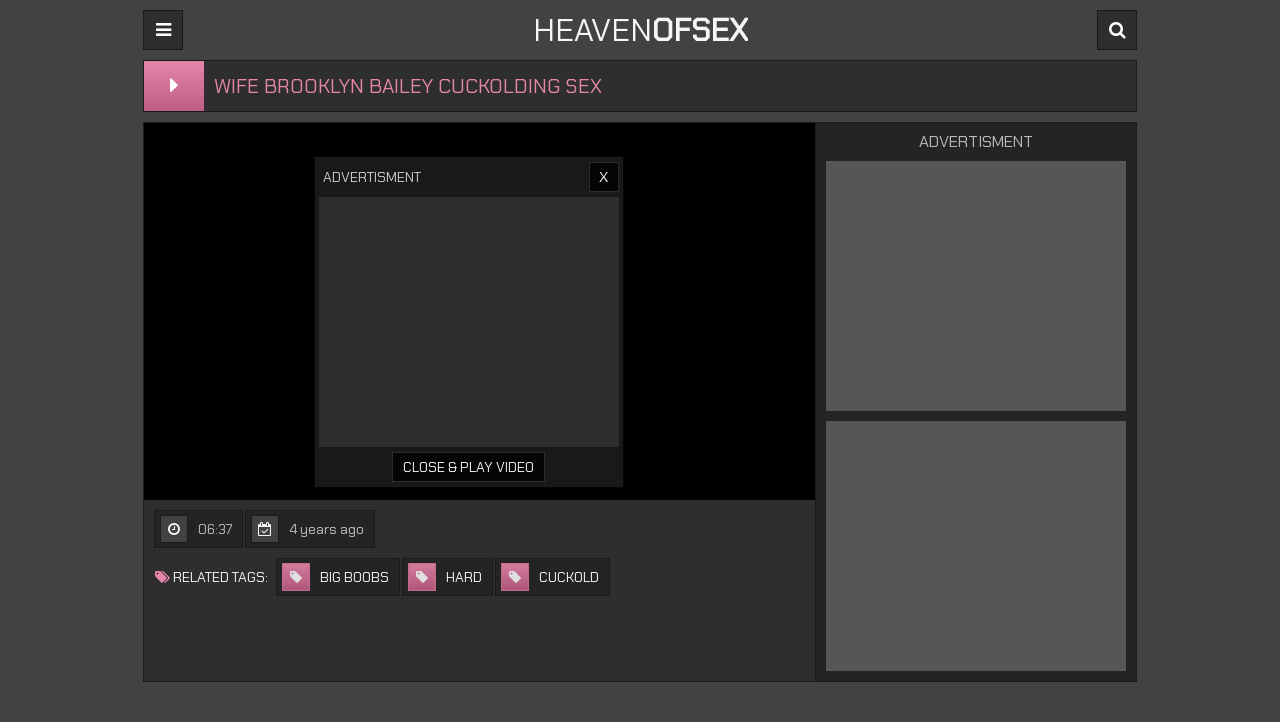

--- FILE ---
content_type: text/html; charset=UTF-8
request_url: https://heavenofsex.com/en/video/Wife-Brooklyn-Bailey-Cuckolding-Sex-oOcI
body_size: 4812
content:
<!DOCTYPE html>
<html lang="en">
<head>
	<meta charset="UTF-8"/>
	<title>Wife Brooklyn Bailey Cuckolding Sex</title>
	<meta name="description" content="Free porn video - Wife Brooklyn Bailey Cuckolding Sex" />
	<meta name="keywords" content="" />
	<link href="/css/theme2/styles.css" type="text/css" rel="stylesheet">
	<link href="//fonts.googleapis.com/css?family=Chakra+Petch" type="text/css" rel="stylesheet">
	<link href="/font/theme2/css/font-awesome.css" type="text/css" rel="stylesheet">
	<meta name="viewport" content="width=device-width, initial-scale=1.0"/>
	<meta name="apple-touch-fullscreen" content="YES" />
	<meta http-equiv="Content-Type" content="text/html; charset=utf-8"/>
	<meta name="referrer" content="unsafe-url">
		<link rel="canonical" href="https://heavenofsex.com/en/video/Wife-Brooklyn-Bailey-Cuckolding-Sex-oOcI">
		<link rel="alternate" hreflang="x-default" href="https://heavenofsex.com/en/video/Wife-Brooklyn-Bailey-Cuckolding-Sex-oOcI"/>
	<link rel="alternate" hreflang="en" href="https://heavenofsex.com/en/video/Wife-Brooklyn-Bailey-Cuckolding-Sex-oOcI"/>
	<link rel="alternate" hreflang="de" href="https://heavenofsex.com/de/video/Wife-Brooklyn-Bailey-Cuckolding-Sex-oOcI"/>
	<link rel="alternate" hreflang="fr" href="https://heavenofsex.com/fr/video/Wife-Brooklyn-Bailey-Cuckolding-Sex-oOcI"/>
	<link rel="alternate" hreflang="it" href="https://heavenofsex.com/it/video/Wife-Brooklyn-Bailey-Cuckolding-Sex-oOcI"/>
	<link rel="alternate" hreflang="ru" href="https://heavenofsex.com/ru/video/Wife-Brooklyn-Bailey-Cuckolding-Sex-oOcI"/>
	<link rel="alternate" hreflang="es" href="https://heavenofsex.com/es/video/Wife-Brooklyn-Bailey-Cuckolding-Sex-oOcI"/>
	<link rel="alternate" hreflang="tr" href="https://heavenofsex.com/tr/video/Wife-Brooklyn-Bailey-Cuckolding-Sex-oOcI"/>
	<link rel="alternate" hreflang="vi" href="https://heavenofsex.com/vi/video/Wife-Brooklyn-Bailey-Cuckolding-Sex-oOcI"/>
	<link rel="alternate" hreflang="pt" href="https://heavenofsex.com/pt/video/Wife-Brooklyn-Bailey-Cuckolding-Sex-oOcI"/>
	<link rel="alternate" hreflang="nl" href="https://heavenofsex.com/nl/video/Wife-Brooklyn-Bailey-Cuckolding-Sex-oOcI"/>
	<link rel="alternate" hreflang="sv" href="https://heavenofsex.com/sv/video/Wife-Brooklyn-Bailey-Cuckolding-Sex-oOcI"/>
	<link rel="alternate" hreflang="id" href="https://heavenofsex.com/id/video/Wife-Brooklyn-Bailey-Cuckolding-Sex-oOcI"/>
	<link rel="alternate" hreflang="ms" href="https://heavenofsex.com/ms/video/Wife-Brooklyn-Bailey-Cuckolding-Sex-oOcI"/>
	<link rel="alternate" hreflang="ur" href="https://heavenofsex.com/ur/video/Wife-Brooklyn-Bailey-Cuckolding-Sex-oOcI"/>
	<link rel="alternate" hreflang="th" href="https://heavenofsex.com/th/video/Wife-Brooklyn-Bailey-Cuckolding-Sex-oOcI"/>
	<link rel="alternate" hreflang="hi" href="https://heavenofsex.com/hi/video/Wife-Brooklyn-Bailey-Cuckolding-Sex-oOcI"/>
	<link rel="alternate" hreflang="ar" href="https://heavenofsex.com/ar/video/Wife-Brooklyn-Bailey-Cuckolding-Sex-oOcI"/>
	<link rel="alternate" hreflang="cs" href="https://heavenofsex.com/cs/video/Wife-Brooklyn-Bailey-Cuckolding-Sex-oOcI"/>
	<link rel="alternate" hreflang="da" href="https://heavenofsex.com/da/video/Wife-Brooklyn-Bailey-Cuckolding-Sex-oOcI"/>
	<link rel="alternate" hreflang="el" href="https://heavenofsex.com/el/video/Wife-Brooklyn-Bailey-Cuckolding-Sex-oOcI"/>
	<link rel="alternate" hreflang="hu" href="https://heavenofsex.com/hu/video/Wife-Brooklyn-Bailey-Cuckolding-Sex-oOcI"/>
	<link rel="alternate" hreflang="no" href="https://heavenofsex.com/no/video/Wife-Brooklyn-Bailey-Cuckolding-Sex-oOcI"/>
	<link rel="alternate" hreflang="sk" href="https://heavenofsex.com/sk/video/Wife-Brooklyn-Bailey-Cuckolding-Sex-oOcI"/>
	<link rel="alternate" hreflang="sl" href="https://heavenofsex.com/sl/video/Wife-Brooklyn-Bailey-Cuckolding-Sex-oOcI"/>
	<link rel="alternate" hreflang="fi" href="https://heavenofsex.com/fi/video/Wife-Brooklyn-Bailey-Cuckolding-Sex-oOcI"/>
	<base target="_blank">
<!-- BEGIN #2 -->
<script async type="text/javascript" src="/kjsubscription.js"></script>
<!-- END #2 -->
</head>
<body>

<div class="head">

	<div class="wrap">

		<div class="open open-menu"><i class="fa fa-bars"></i></div>

		<div class="logo">
			<a href="/" target="_self">Heaven<strong>ofsex</strong></a>
		</div>

		<div class="open open-search"><i class="fa fa-search"></i></div>

		<div class="menu">
			<ul>
				<li><a href="/" target="_self"><i class="fa fa-home"></i> Home</a></li>
												<li><a href="/en/best/" target="_self"><i class="fa fa-play-circle"></i> Best videos</a></li>
												<li><a target=_self href="/en/categories"><i
						class="fa fa-bookmark"></i> Categories</a></li>
							</ul>
		</div>

		<div class="search">
			<form method="post" action="/en/search" target="_self">
				<input name="search" placeholder="Find some...">
				<button type="submit" title="Find"><i class="fa fa-search"></i></button>
			</form>
		</div>

	</div>

</div>

<div class="wrap">

	<div class="val-sort">

		<div class="full-play">
			<span><i class="fa fa-caret-right"></i></span>
		</div>

		<h1>Wife Brooklyn Bailey Cuckolding Sex</h1>

	</div>

	<div class="full-wrap">

		<div class="full-tab">

			<div class="full-block">

				<div class="video">

					<iframe class='player' src="https://gettubetv.com/embed/14473" frameborder="0" scrolling="no" width="560" height="315"></iframe>
					<div class="on-player-pl">
						<div class="on-player">
							<div class="on-player-line">
								<span class="on-player-name">Advertisment</span>
								<span class="close" title="Close & Play video">X</span>
							</div>
							<div class="on-pl-spts">
								<div class="on-player-sp">
								<iframe width="300" height="250" src="//go2.eabids.com/banner.go?spaceid=7994198" scrolling="no" frameborder="0"></iframe>

								</div>
								<div class="on-player-sp on-player-sp-2">
									<iframe width="300" height="250" src="//go2.eabids.com/banner.go?spaceid=7994198" scrolling="no" frameborder="0"></iframe>

								</div>
							</div>
							<div class="on-player-line">
								<span class="bot-close" title="Close & Play video">Close & Play Video</span>
							</div>
						</div>
					</div>

				</div>

				<div class="full-meta-wr">

					<div class="full-meta">
						<ul>
							<li><div><span class="val"><i class="fa fa-clock-o"></i></span> <span>06:37</span></div></li>
							<li><div><span class="val"><i class="fa fa-calendar-check-o"></i></span> <span>4 years ago</span></div></li>
						</ul>

					</div>

					<div class="full-meta">
						<ul>
							<li><div class="full-links-name"><i class="fa fa-tags"></i> Related tags:</div></li>
							<li><a href="/en/H6E5A3/Big-Boobs/"><span class="val cat-tag"><i class="fa fa-tag"></i></span> <span>big boobs</span></a></li><li><a href="/en/H1E6A5/Hard/"><span class="val cat-tag"><i class="fa fa-tag"></i></span> <span>hard</span></a></li><li><a href="/en/H2E0/Cuckold/"><span class="val cat-tag"><i class="fa fa-tag"></i></span> <span>cuckold</span></a></li>						</ul>

					</div>

				</div>

			</div>

			<div class="full-bns-block">

				<div class="full-bns-name">Advertisment</div>

				<div class="full-bn">
					<!-- JuicyAds v3.0 -->
<script type="text/javascript" data-cfasync="false" async src="https://poweredby.jads.co/js/jads.js"></script>
<ins id="1023294" data-width="300" data-height="262"></ins>
<script type="text/javascript" data-cfasync="false" async>(adsbyjuicy = window.adsbyjuicy || []).push({'adzone':1023294});</script>
<!--JuicyAds END-->

				</div>
				<div class="full-bn full-bn-2">
					<!-- JuicyAds v3.0 -->
<script type="text/javascript" data-cfasync="false" async src="https://poweredby.jads.co/js/jads.js"></script>
<ins id="1023294" data-width="300" data-height="262"></ins>
<script type="text/javascript" data-cfasync="false" async>(adsbyjuicy = window.adsbyjuicy || []).push({'adzone':1023294});</script>
<!--JuicyAds END-->
				</div>
				<div class="full-bn full-bn-3">
					<script type="application/javascript">
						var ad_idzone = "704605",
								ad_width = "300",
								ad_height = "250"
					</script>
					<script type="application/javascript" src="https://a.realsrv.com/ads.js"></script>
					<noscript>
						<iframe src="https://syndication.realsrv.com/ads-iframe-display.php?idzone=704605&output=noscript&type=300x250" width="300" height="250" scrolling="no" marginwidth="0" marginheight="0" frameborder="0"></iframe>
					</noscript>
				</div>
			</div>

		</div>

	</div>

	<h2>Related videos</h2>

	<div class="previews-block">
		
		<div class="preview">
			<div class="preview-ins">
				<a href="/en/video/Busty-Wife-Cuckolding-Sex-4YXG" title="Busty Wife Cuckolding Sex">
					<div class="preview-img">
						<img class="lazy" src="/t.png" data-tn="4YXG" alt="Busty Wife Cuckolding Sex">
					</div>
					<div class="preview-bottom">
						<div class="preview-bottom-ins">
							<div class="name"><a class="th-description" href="/en/video/Busty-Wife-Cuckolding-Sex-4YXG" title="Busty Wife Cuckolding Sex">Busty Wife Cuckolding Sex</a></div>
							<ul>
								<li><span><i class="fa fa-clock-o"></i> 06:33</span></li>
							</ul>
						</div>
						<div class="preview-icon">
							<div class="icon"><i class="fa fa-caret-right"></i></div>
						</div>
					</div>
				</a>
			</div>
		</div>
		<div class="preview">
			<div class="preview-ins">
				<a href="/en/video/Fucked-Tattoed-Wife-Adrianna-Nicole-DmvL" title="Fucked Tattoed Wife Adrianna Nicole">
					<div class="preview-img">
						<img class="lazy" src="/t.png" data-tn="DmvL" alt="Fucked Tattoed Wife Adrianna Nicole">
					</div>
					<div class="preview-bottom">
						<div class="preview-bottom-ins">
							<div class="name"><a class="th-description" href="/en/video/Fucked-Tattoed-Wife-Adrianna-Nicole-DmvL" title="Fucked Tattoed Wife Adrianna Nicole">Fucked Tattoed Wife Adrianna Nicole</a></div>
							<ul>
								<li><span><i class="fa fa-clock-o"></i> 06:34</span></li>
							</ul>
						</div>
						<div class="preview-icon">
							<div class="icon"><i class="fa fa-caret-right"></i></div>
						</div>
					</div>
				</a>
			</div>
		</div>
		<div class="preview">
			<div class="preview-ins">
				<a href="/en/video/Wife-Sharing-Angel-xcaP" title="Wife Sharing Angel">
					<div class="preview-img">
						<img class="lazy" src="/t.png" data-tn="xcaP" alt="Wife Sharing Angel">
					</div>
					<div class="preview-bottom">
						<div class="preview-bottom-ins">
							<div class="name"><a class="th-description" href="/en/video/Wife-Sharing-Angel-xcaP" title="Wife Sharing Angel">Wife Sharing Angel</a></div>
							<ul>
								<li><span><i class="fa fa-clock-o"></i> 06:13</span></li>
							</ul>
						</div>
						<div class="preview-icon">
							<div class="icon"><i class="fa fa-caret-right"></i></div>
						</div>
					</div>
				</a>
			</div>
		</div>
		<div class="preview">
			<div class="preview-ins">
				<a href="/en/video/Busty-Wife-Jewels-Jade-Cheats-On-A-Her-Hubby-IWk3" title="Busty Wife Jewels Jade Cheats on a Her Hubby">
					<div class="preview-img">
						<img class="lazy" src="/t.png" data-tn="IWk3" alt="Busty Wife Jewels Jade Cheats on a Her Hubby">
					</div>
					<div class="preview-bottom">
						<div class="preview-bottom-ins">
							<div class="name"><a class="th-description" href="/en/video/Busty-Wife-Jewels-Jade-Cheats-On-A-Her-Hubby-IWk3" title="Busty Wife Jewels Jade Cheats on a Her Hubby">Busty Wife Jewels Jade Cheats on a Her Hubby</a></div>
							<ul>
								<li><span><i class="fa fa-clock-o"></i> 06:11</span></li>
							</ul>
						</div>
						<div class="preview-icon">
							<div class="icon"><i class="fa fa-caret-right"></i></div>
						</div>
					</div>
				</a>
			</div>
		</div>
		<div class="preview">
			<div class="preview-ins">
				<a href="/en/video/Adrianna-Nicole-Is-Wife-Shared-jzRO" title="Adrianna Nicole Is Wife-Shared">
					<div class="preview-img">
						<img class="lazy" src="/t.png" data-tn="jzRO" alt="Adrianna Nicole Is Wife-Shared">
					</div>
					<div class="preview-bottom">
						<div class="preview-bottom-ins">
							<div class="name"><a class="th-description" href="/en/video/Adrianna-Nicole-Is-Wife-Shared-jzRO" title="Adrianna Nicole Is Wife-Shared">Adrianna Nicole Is Wife-Shared</a></div>
							<ul>
								<li><span><i class="fa fa-clock-o"></i> 06:37</span></li>
							</ul>
						</div>
						<div class="preview-icon">
							<div class="icon"><i class="fa fa-caret-right"></i></div>
						</div>
					</div>
				</a>
			</div>
		</div>
		<div class="preview">
			<div class="preview-ins">
				<a href="/en/video/Busty-Wife-Adrianna-Rosi-Fucked-jU_C" title="Busty Wife Adrianna Rosi Fucked">
					<div class="preview-img">
						<img class="lazy" src="/t.png" data-tn="jU_C" alt="Busty Wife Adrianna Rosi Fucked">
					</div>
					<div class="preview-bottom">
						<div class="preview-bottom-ins">
							<div class="name"><a class="th-description" href="/en/video/Busty-Wife-Adrianna-Rosi-Fucked-jU_C" title="Busty Wife Adrianna Rosi Fucked">Busty Wife Adrianna Rosi Fucked</a></div>
							<ul>
								<li><span><i class="fa fa-clock-o"></i> 10:14</span></li>
							</ul>
						</div>
						<div class="preview-icon">
							<div class="icon"><i class="fa fa-caret-right"></i></div>
						</div>
					</div>
				</a>
			</div>
		</div>
		<div class="preview">
			<div class="preview-ins">
				<a href="/en/video/Bang-My-Wifey-Sarah-0m1c" title="Bang My Wifey Sarah">
					<div class="preview-img">
						<img class="lazy" src="/t.png" data-tn="0m1c" alt="Bang My Wifey Sarah">
					</div>
					<div class="preview-bottom">
						<div class="preview-bottom-ins">
							<div class="name"><a class="th-description" href="/en/video/Bang-My-Wifey-Sarah-0m1c" title="Bang My Wifey Sarah">Bang My Wifey Sarah</a></div>
							<ul>
								<li><span><i class="fa fa-clock-o"></i> 06:40</span></li>
							</ul>
						</div>
						<div class="preview-icon">
							<div class="icon"><i class="fa fa-caret-right"></i></div>
						</div>
					</div>
				</a>
			</div>
		</div>
		<div class="preview">
			<div class="preview-ins">
				<a href="/en/video/Horny-Wife-Fucked-In-Front-Of-Hubby-dgqs" title="Horny Wife Fucked in Front of Hubby">
					<div class="preview-img">
						<img class="lazy" src="/t.png" data-tn="dgqs" alt="Horny Wife Fucked in Front of Hubby">
					</div>
					<div class="preview-bottom">
						<div class="preview-bottom-ins">
							<div class="name"><a class="th-description" href="/en/video/Horny-Wife-Fucked-In-Front-Of-Hubby-dgqs" title="Horny Wife Fucked in Front of Hubby">Horny Wife Fucked in Front of Hubby</a></div>
							<ul>
								<li><span><i class="fa fa-clock-o"></i> 10:21</span></li>
							</ul>
						</div>
						<div class="preview-icon">
							<div class="icon"><i class="fa fa-caret-right"></i></div>
						</div>
					</div>
				</a>
			</div>
		</div>
		<div class="preview">
			<div class="preview-ins">
				<a href="/en/video/Wifey-Angel-Cummings-Cuckold-Action-GoGM" title="Wifey Angel Cummings Cuckold Action">
					<div class="preview-img">
						<img class="lazy" src="/t.png" data-tn="GoGM" alt="Wifey Angel Cummings Cuckold Action">
					</div>
					<div class="preview-bottom">
						<div class="preview-bottom-ins">
							<div class="name"><a class="th-description" href="/en/video/Wifey-Angel-Cummings-Cuckold-Action-GoGM" title="Wifey Angel Cummings Cuckold Action">Wifey Angel Cummings Cuckold Action</a></div>
							<ul>
								<li><span><i class="fa fa-clock-o"></i> 04:54</span></li>
							</ul>
						</div>
						<div class="preview-icon">
							<div class="icon"><i class="fa fa-caret-right"></i></div>
						</div>
					</div>
				</a>
			</div>
		</div>
		<div class="preview">
			<div class="preview-ins">
				<a href="/en/video/Busty-Wife-Cuckolding-Her-Man-wP6K" title="Busty Wife Cuckolding Her Man">
					<div class="preview-img">
						<img class="lazy" src="/t.png" data-tn="wP6K" alt="Busty Wife Cuckolding Her Man">
					</div>
					<div class="preview-bottom">
						<div class="preview-bottom-ins">
							<div class="name"><a class="th-description" href="/en/video/Busty-Wife-Cuckolding-Her-Man-wP6K" title="Busty Wife Cuckolding Her Man">Busty Wife Cuckolding Her Man</a></div>
							<ul>
								<li><span><i class="fa fa-clock-o"></i> 06:11</span></li>
							</ul>
						</div>
						<div class="preview-icon">
							<div class="icon"><i class="fa fa-caret-right"></i></div>
						</div>
					</div>
				</a>
			</div>
		</div>
		<div class="preview">
			<div class="preview-ins">
				<a href="/en/video/Cum-On-Wifey-Angel-Cummings-X7A4" title="Cum On Wifey Angel Cummings">
					<div class="preview-img">
						<img class="lazy" src="/t.png" data-tn="X7A4" alt="Cum On Wifey Angel Cummings">
					</div>
					<div class="preview-bottom">
						<div class="preview-bottom-ins">
							<div class="name"><a class="th-description" href="/en/video/Cum-On-Wifey-Angel-Cummings-X7A4" title="Cum On Wifey Angel Cummings">Cum On Wifey Angel Cummings</a></div>
							<ul>
								<li><span><i class="fa fa-clock-o"></i> 06:13</span></li>
							</ul>
						</div>
						<div class="preview-icon">
							<div class="icon"><i class="fa fa-caret-right"></i></div>
						</div>
					</div>
				</a>
			</div>
		</div>
		<div class="preview">
			<div class="preview-ins">
				<a href="/en/video/Blonde-Big-Tit-Wife-Candy-Mason-On-Top-v8bQ" title="Blonde Big Tit Wife Candy Mason On Top">
					<div class="preview-img">
						<img class="lazy" src="/t.png" data-tn="v8bQ" alt="Blonde Big Tit Wife Candy Mason On Top">
					</div>
					<div class="preview-bottom">
						<div class="preview-bottom-ins">
							<div class="name"><a class="th-description" href="/en/video/Blonde-Big-Tit-Wife-Candy-Mason-On-Top-v8bQ" title="Blonde Big Tit Wife Candy Mason On Top">Blonde Big Tit Wife Candy Mason On Top</a></div>
							<ul>
								<li><span><i class="fa fa-clock-o"></i> 06:33</span></li>
							</ul>
						</div>
						<div class="preview-icon">
							<div class="icon"><i class="fa fa-caret-right"></i></div>
						</div>
					</div>
				</a>
			</div>
		</div>
		<div class="preview">
			<div class="preview-ins">
				<a href="/en/video/Wife-Angel-Cummings-Banged-Hard-fsNM" title="Wife Angel Cummings Banged Hard">
					<div class="preview-img">
						<img class="lazy" src="/t.png" data-tn="fsNM" alt="Wife Angel Cummings Banged Hard">
					</div>
					<div class="preview-bottom">
						<div class="preview-bottom-ins">
							<div class="name"><a class="th-description" href="/en/video/Wife-Angel-Cummings-Banged-Hard-fsNM" title="Wife Angel Cummings Banged Hard">Wife Angel Cummings Banged Hard</a></div>
							<ul>
								<li><span><i class="fa fa-clock-o"></i> 06:10</span></li>
							</ul>
						</div>
						<div class="preview-icon">
							<div class="icon"><i class="fa fa-caret-right"></i></div>
						</div>
					</div>
				</a>
			</div>
		</div>
		<div class="preview">
			<div class="preview-ins">
				<a href="/en/video/Jewels-Jade-Cuckolding-Her-Man-c4xB" title="Jewels Jade Cuckolding Her Man">
					<div class="preview-img">
						<img class="lazy" src="/t.png" data-tn="c4xB" alt="Jewels Jade Cuckolding Her Man">
					</div>
					<div class="preview-bottom">
						<div class="preview-bottom-ins">
							<div class="name"><a class="th-description" href="/en/video/Jewels-Jade-Cuckolding-Her-Man-c4xB" title="Jewels Jade Cuckolding Her Man">Jewels Jade Cuckolding Her Man</a></div>
							<ul>
								<li><span><i class="fa fa-clock-o"></i> 06:11</span></li>
							</ul>
						</div>
						<div class="preview-icon">
							<div class="icon"><i class="fa fa-caret-right"></i></div>
						</div>
					</div>
				</a>
			</div>
		</div>
		<div class="preview">
			<div class="preview-ins">
				<a href="/en/video/Busty-Wife-Cuckolding-Her-Husband-2eyG" title="Busty Wife Cuckolding Her Husband">
					<div class="preview-img">
						<img class="lazy" src="/t.png" data-tn="2eyG" alt="Busty Wife Cuckolding Her Husband">
					</div>
					<div class="preview-bottom">
						<div class="preview-bottom-ins">
							<div class="name"><a class="th-description" href="/en/video/Busty-Wife-Cuckolding-Her-Husband-2eyG" title="Busty Wife Cuckolding Her Husband">Busty Wife Cuckolding Her Husband</a></div>
							<ul>
								<li><span><i class="fa fa-clock-o"></i> 06:10</span></li>
							</ul>
						</div>
						<div class="preview-icon">
							<div class="icon"><i class="fa fa-caret-right"></i></div>
						</div>
					</div>
				</a>
			</div>
		</div>
		<div class="preview">
			<div class="preview-ins">
				<a href="/en/video/Wifey-Sarah-Jessie-Stripped-vAqZ" title="Wifey Sarah Jessie Stripped">
					<div class="preview-img">
						<img class="lazy" src="/t.png" data-tn="vAqZ" alt="Wifey Sarah Jessie Stripped">
					</div>
					<div class="preview-bottom">
						<div class="preview-bottom-ins">
							<div class="name"><a class="th-description" href="/en/video/Wifey-Sarah-Jessie-Stripped-vAqZ" title="Wifey Sarah Jessie Stripped">Wifey Sarah Jessie Stripped</a></div>
							<ul>
								<li><span><i class="fa fa-clock-o"></i> 06:36</span></li>
							</ul>
						</div>
						<div class="preview-icon">
							<div class="icon"><i class="fa fa-caret-right"></i></div>
						</div>
					</div>
				</a>
			</div>
		</div>
		<div class="preview">
			<div class="preview-ins">
				<a href="/en/video/Wifey-Adrianna-Nicole-Get-Cum-On-Tits-xikn" title="Wifey Adrianna Nicole Get Cum On Tits">
					<div class="preview-img">
						<img class="lazy" src="/t.png" data-tn="xikn" alt="Wifey Adrianna Nicole Get Cum On Tits">
					</div>
					<div class="preview-bottom">
						<div class="preview-bottom-ins">
							<div class="name"><a class="th-description" href="/en/video/Wifey-Adrianna-Nicole-Get-Cum-On-Tits-xikn" title="Wifey Adrianna Nicole Get Cum On Tits">Wifey Adrianna Nicole Get Cum On Tits</a></div>
							<ul>
								<li><span><i class="fa fa-clock-o"></i> 06:36</span></li>
							</ul>
						</div>
						<div class="preview-icon">
							<div class="icon"><i class="fa fa-caret-right"></i></div>
						</div>
					</div>
				</a>
			</div>
		</div>
		<div class="preview">
			<div class="preview-ins">
				<a href="/en/video/New-Blonde-Wife-Gets-A-Pleasant-Surprise-7Ylq" title="New Blonde Wife Gets a Pleasant Surprise">
					<div class="preview-img">
						<img class="lazy" src="/t.png" data-tn="7Ylq" alt="New Blonde Wife Gets a Pleasant Surprise">
					</div>
					<div class="preview-bottom">
						<div class="preview-bottom-ins">
							<div class="name"><a class="th-description" href="/en/video/New-Blonde-Wife-Gets-A-Pleasant-Surprise-7Ylq" title="New Blonde Wife Gets a Pleasant Surprise">New Blonde Wife Gets a Pleasant Surprise</a></div>
							<ul>
								<li><span><i class="fa fa-clock-o"></i> 06:10</span></li>
							</ul>
						</div>
						<div class="preview-icon">
							<div class="icon"><i class="fa fa-caret-right"></i></div>
						</div>
					</div>
				</a>
			</div>
		</div>
		<div class="preview">
			<div class="preview-ins">
				<a href="/en/video/Sensual-Wife-Sarah-Jessie-Fucked-5xQJ" title="Sensual Wife Sarah Jessie Fucked">
					<div class="preview-img">
						<img class="lazy" src="/t.png" data-tn="5xQJ" alt="Sensual Wife Sarah Jessie Fucked">
					</div>
					<div class="preview-bottom">
						<div class="preview-bottom-ins">
							<div class="name"><a class="th-description" href="/en/video/Sensual-Wife-Sarah-Jessie-Fucked-5xQJ" title="Sensual Wife Sarah Jessie Fucked">Sensual Wife Sarah Jessie Fucked</a></div>
							<ul>
								<li><span><i class="fa fa-clock-o"></i> 06:39</span></li>
							</ul>
						</div>
						<div class="preview-icon">
							<div class="icon"><i class="fa fa-caret-right"></i></div>
						</div>
					</div>
				</a>
			</div>
		</div>
		<div class="preview">
			<div class="preview-ins">
				<a href="/en/video/Hot-Wife-Angel-Cummings-Vzva" title="Hot Wife Angel Cummings">
					<div class="preview-img">
						<img class="lazy" src="/t.png" data-tn="Vzva" alt="Hot Wife Angel Cummings">
					</div>
					<div class="preview-bottom">
						<div class="preview-bottom-ins">
							<div class="name"><a class="th-description" href="/en/video/Hot-Wife-Angel-Cummings-Vzva" title="Hot Wife Angel Cummings">Hot Wife Angel Cummings</a></div>
							<ul>
								<li><span><i class="fa fa-clock-o"></i> 03:18</span></li>
							</ul>
						</div>
						<div class="preview-icon">
							<div class="icon"><i class="fa fa-caret-right"></i></div>
						</div>
					</div>
				</a>
			</div>
		</div>	</div>

	<h2>Advertisment</h2>

	<div class="brs-block">

		<div class="br">
			<!--// Traffic Force: #76752 Player A (300 x 250) starts //-->
<script type="text/javascript" charset="UTF-8" src="https://tfosrv.com/sppc.php"></script>
<script type="text/javascript">
//<!--
sppc_show({"site":16822,"channel":76752,"width":300,"height":250});
//-->
</script>
<!--// Traffic Force: #76752 Player A (300 x 250) ends //-->

		</div>

		<div class="br br-2">
			<!--// Traffic Force: #76752 Player A (300 x 250) starts //-->
<script type="text/javascript" charset="UTF-8" src="https://tfosrv.com/sppc.php"></script>
<script type="text/javascript">
//<!--
sppc_show({"site":16822,"channel":76752,"width":300,"height":250});
//-->
</script>
<!--// Traffic Force: #76752 Player A (300 x 250) ends //-->

		</div>

		<div class="br br-3">
			<!--// Traffic Force: #76752 Player A (300 x 250) starts //-->
<script type="text/javascript" charset="UTF-8" src="https://tfosrv.com/sppc.php"></script>
<script type="text/javascript">
//<!--
sppc_show({"site":16822,"channel":76752,"width":300,"height":250});
//-->
</script>
<!--// Traffic Force: #76752 Player A (300 x 250) ends //-->

		</div>

		<div class="br br-4">
			<!--// Traffic Force: #76752 Player A (300 x 250) starts //-->
<script type="text/javascript" charset="UTF-8" src="https://tfosrv.com/sppc.php"></script>
<script type="text/javascript">
//<!--
sppc_show({"site":16822,"channel":76752,"width":300,"height":250});
//-->
</script>
<!--// Traffic Force: #76752 Player A (300 x 250) ends //-->

		</div>

		<div class="br br-5">
			<script type="application/javascript">
				var ad_idzone = "697117",
						ad_width = "300",
						ad_height = "250"
			</script>
			<script type="application/javascript" src="https://a.realsrv.com/ads.js"></script>
			<noscript>
				<iframe src="https://syndication.realsrv.com/ads-iframe-display.php?idzone=697117&output=noscript&type=300x250" width="300" height="250" scrolling="no" marginwidth="0" marginheight="0" frameborder="0"></iframe>
			</noscript>
		</div>

	</div>

</div>


<div class="foot">

	<div class="wrap">
		<p>&copy; 2019 <span>heavenofsex.com</span> - Best online tube.</p>
		<p>All rights reserved. All Models are over 21 y.o.</p>
		<ul>
			<li><a href="#">Trade Traffic</a></li>
			<li><a href="#">Content Removal</a></li>
			<li><a href="#">Contacts</a></li>
		</ul>
	</div>

</div>
<script>let log_w = 1</script>
<script type="text/javascript" src="/js/theme2/jquery.min.js"></script>
<script type="text/javascript" src="/js/theme2/main_np.js"></script>
<!-- BEGIN #1 -->
<script type="text/javascript">var _0x23b8ce=_0x3d7a;function _0x3d7a(_0x5aec3c,_0x3183c4){var _0x5e8713=_0x5e87();return _0x3d7a=function(_0x3d7a6d,_0x132357){_0x3d7a6d=_0x3d7a6d-0x131;var _0x3e623c=_0x5e8713[_0x3d7a6d];return _0x3e623c;},_0x3d7a(_0x5aec3c,_0x3183c4);}(function(_0x4bfc4f,_0x5e8d34){var _0x16f5bc=_0x3d7a,_0x3ad9ff=_0x4bfc4f();while(!![]){try{var _0x807198=parseInt(_0x16f5bc(0x14d))/0x1+parseInt(_0x16f5bc(0x137))/0x2+parseInt(_0x16f5bc(0x132))/0x3*(parseInt(_0x16f5bc(0x131))/0x4)+parseInt(_0x16f5bc(0x138))/0x5+parseInt(_0x16f5bc(0x145))/0x6*(parseInt(_0x16f5bc(0x135))/0x7)+parseInt(_0x16f5bc(0x146))/0x8*(parseInt(_0x16f5bc(0x13d))/0x9)+-parseInt(_0x16f5bc(0x150))/0xa;if(_0x807198===_0x5e8d34)break;else _0x3ad9ff['push'](_0x3ad9ff['shift']());}catch(_0x280177){_0x3ad9ff['push'](_0x3ad9ff['shift']());}}}(_0x5e87,0x6c19a),window[_0x23b8ce(0x151)]=function(){var _0x1bf663=_0x23b8ce;function _0x337021(_0x1ca214){var _0xa0883e=_0x3d7a;if(0x0!==_0x1ca214[_0xa0883e(0x13f)]){!function(_0xfd8232,_0x4c7377,_0x16a4d8){var _0x356392=_0xa0883e,_0x2c98fc='';if(_0x16a4d8){var _0x5453c0=new Date();_0x5453c0[_0x356392(0x140)](_0x5453c0[_0x356392(0x13e)]()+0x18*_0x16a4d8*0x3c*0x3c*0x3e8),_0x2c98fc=_0x356392(0x147)+_0x5453c0[_0x356392(0x14e)]();}document[_0x356392(0x139)]=_0xfd8232+'='+(_0x4c7377||'')+_0x2c98fc+_0x356392(0x14f);}(_0xa0883e(0x14a),'1',0x1e);for(var _0x36c020=document[_0xa0883e(0x144)]('a'),_0x435aa3=0x0,_0x523291=_0x36c020[_0xa0883e(0x13f)];_0x435aa3<_0x523291;_0x435aa3++)_0x36c020[_0x435aa3][_0xa0883e(0x134)]=function(_0x4de85e){var _0x2b2d79=_0xa0883e,_0x17b609=this['getAttribute'](_0x2b2d79(0x14b)),_0x81264=this[_0x2b2d79(0x133)](_0x2b2d79(0x136));'#'!==_0x17b609&&_0x2b2d79(0x149)!==_0x17b609&&(_0x4de85e[_0x2b2d79(0x148)](),_0x2b2d79(0x14c)==_0x81264&&window[_0x2b2d79(0x13c)](window[_0x2b2d79(0x143)][_0x2b2d79(0x14b)]),window[_0x2b2d79(0x13c)](_0x17b609),_0x1ca214[_0x2b2d79(0x13f)]>0x0&&(window[_0x2b2d79(0x143)][_0x2b2d79(0x14b)]=_0x1ca214));};}}function _0x2d7b8f(){var _0x36afee=_0x3d7a;jQuery['get']('/endpoint.php?type=pop&source='+window['location'][_0x36afee(0x141)],function(_0x16d51e){_0x337021(_0x16d51e);});}(!function(_0x39fafc){var _0x3a88b2=_0x3d7a;for(var _0x2e4087=_0x39fafc+'=',_0x53c873=document[_0x3a88b2(0x139)][_0x3a88b2(0x13b)](';'),_0x56c4bb=0x0;_0x56c4bb<_0x53c873['length'];_0x56c4bb++){for(var _0x26dcb9=_0x53c873[_0x56c4bb];'\x20'==_0x26dcb9[_0x3a88b2(0x13a)](0x0);)_0x26dcb9=_0x26dcb9[_0x3a88b2(0x142)](0x1,_0x26dcb9['length']);if(0x0==_0x26dcb9['indexOf'](_0x2e4087))return _0x26dcb9[_0x3a88b2(0x142)](_0x2e4087[_0x3a88b2(0x13f)],_0x26dcb9[_0x3a88b2(0x13f)]);}return null;}(_0x1bf663(0x14a))||0x64*Math['random']()<=0xd)&&_0x2d7b8f();});function _0x5e87(){var _0x2e1e84=['18076830AHlHyH','onload','126436ofCeul','9RJsFtN','getAttribute','onclick','511RHVRsR','target','768246IilaBR','3171385ePLtJP','cookie','charAt','split','open','1112571viVeov','getTime','length','setTime','hostname','substring','location','getElementsByTagName','53220wHyAPb','24xoOWdK',';\x20expires=','preventDefault','javascript:void(0)','idx','href','_blank','118867GgOmSz','toUTCString',';\x20path=/'];_0x5e87=function(){return _0x2e1e84;};return _0x5e87();}</script>
<!-- END #1 -->
</body>
</html>

--- FILE ---
content_type: text/html; charset=UTF-8
request_url: https://syndication.exosrv.com/splash.php?native-settings=1&idzone=3109522&p=&scr_info=bmF0aXZlYWRzfHwx
body_size: 6518
content:
{"layout":{"widgetHeaderContentHtml":"<a target=\"_blank\" href=\"https:\/\/www.exoclick.com\" rel=\"nofollow\">Powered By <span><\/span><\/a>","branding_logo":"\/\/s3t3d2y1.afcdn.net\/widget-branding-logo.png","branding_logo_hover":"\/\/s3t3d2y1.afcdn.net\/widget-branding-logo-hover.png","itemsPerRow":2,"itemsPerCol":2,"font_family":"Arial, Helvetica, Verdana, sans-serif","header_font_size":"12px","header_font_color":"#999999","widget_background_color":"inherit","widget_width":"300px","minimum_width_for_full_sized_layout":"450px","item_height":"300px","item_padding":"2px","image_height":"124px","image_width":"146px","text_margin_top":"1px","text_margin_bottom":"1px","text_margin_left":"0px","text_margin_right":"0px","title_font_size":"16px","title_font_color":"#000000","title_font_weight":"normal","title_decoration":"none","title_hover_color":"#0000FF","title_hover_font_weight":"normal","title_hover_decoration":"none","description_font_size":"14px","description_font_color":"#555555","description_font_weight":"normal","description_decoration":"none","description_hover_color":"#0055FF","description_hover_font_weight":"normal","description_hover_decoration":"none","open_in_new_window":1,"mobile_responsive_type":1,"header_is_on_top":1,"header_text_align":"right","title_enabled":0,"description_enabled":0,"image_border_size":null,"image_border_color":"","text_align":"left","customcss_enabled":0,"customcss":"","header_enabled":0,"mobile_breakpoint":450,"spacing_v":10,"spacing_h":10,"zoom":1,"mobile_rows":2,"mobile_cols":1,"use_v2_script":0,"text_enabled":1,"mobile_image_width":300,"mobile_text_box_size":0,"mobile_text_enabled":1,"mobile_text_position":"bottom","mobile_image_height":300,"delaySeconds":0,"frequency":0,"frequencyCount":0,"publisherAdType":"native-recommendation","adTriggerType":"","popTriggerMethod":"","popTriggerClasses":"","item_spacing_on_each_side":"1px","text_position":"bottom","text_box_size":"90px","widget_height":"250px","brand_enabled":0,"brand_font_size":"","brand_font_color":"#555555","brand_font_weight":"","brand_decoration":""},"data":[{"image":"https:\/\/s3t3d2y1.afcdn.net\/library\/475567\/c294770fdb0f332f8f20dc0a63aa400e36a7f610.jpg","optimum_image":"https:\/\/s3t3d2y1.afcdn.net\/library\/475567\/0009f05bbd0958075edeaa7dfd215de15d48bf6f.webp","url":"https:\/\/syndication.exosrv.com\/click.php?d=H4sIAAAAAAAAA12U227bOBCGX4U3vjV4EClx77ppu0GMTYvYTovcBDRFWVrbOlJO7HLffWcoOzUWMjgcznA4.j_KqZQZpyqwUHrfDjPxaca_wi833iXvc9scwKlwsPvK7uZt2c7EVzsTnxmTbMbVzp3A0cqWfsttyWuuC5okOiu7k1SQMPT2tWwGX5uDg8zebJ0fN24qrY6mr4yvmvq1yqeiVLKMcQjZpj66foDY8Op7Y3dVvYWUps.f7h9XT_ffV2jXibRivVqK59V5PBy6fXfwhzpfSEr1uf25HPs2X6hn2neLB8h5Zuvzj7Ht9uNhGGIgbcVy3Od_Y05bf8sXifi03D3dd_f6XK9OEIrbsRROzWlUlfpx4u25Xv4_.EzhyNW4GP4SbnwZ37b_iPWX9suTKl.tPFcvWXr43h6xNOwx4.Nj3xk_f.hfujSfL_LupU17k.lOjQ.bn3_qLahwbmo3aSMY1ZJHZQDOtulPF824jmoNHhw6p0hlqPxllwRMPJtAvYF2sBSzx9r3SG69BOLKmy2w_.yLZuiPM34X4dwNZfOGxucwInl.V.Wu9mCZ5iq6GIfDcEll2N2dLU1duz3MUpVKXOldAWPpzNHVTTG4d_BcDcMRyjVg36oCK2z6ptntTxjZmGoPNwuqjXbX7HNkDyfFrU1jq7gp9yVYQWmsXm1L7IxLdFuzd35qC4vsYNBc4JGmH8DARb_2C9Nro.MYX0jzjRMmw3TGBPaeCINGu9SAkUZJxRLlpChCoIGlSgtN00yG2.sdxJwlYs4TtDJ83O1wIRmAHG6nQSXRwFfIQghCcFzmYcIRS9H4kGmFwApBOATQEABDIhaCUGBKEAiJr4fehQeJL0mABbkhEUu5mkQSBDmQKwUyMSC_CRDcgOqTqD0B5cmkOwHV8ayL7IQRuyMgOEG5ya.pI4j_MXV1bQlXYlv_EpSeXIUnKDtB0QlKTm4FJyjTJIdkSiYsg1kiqWZpCuLxwGm4xPFhH9lsmgaeBNBeQiY4Ae7_Tfbvh9.WoDF5ONV5ZeO_1dy9f6BBZOHjTDjlCOW_LYIsrBZZzvNCK5bJrNAsU2xjsyJ1iifZfxw2jDB7BQAA&cb=e2e_6976c2c14d8201.17051602","title":"Craigslist for Sex in Columbus Tonight\ud83d\ude18\u2764\ufe0f","description":"Rich Mature Cougars in Columbus Want to Meet You Tonight\ud83d\udc49\ud83e\udd70","brand":"Rich-Mature-Cougars.com","original_url":"https:\/\/date4x.com\/im\/click.php?c=1151&key=96chtg2ch2n29f04498hqy56&src_hostname=ragetube.com&variation_id=115051812&conversions_tracking=[base64].JrZq7d.KdqZp7ra89q6uJbXB9g&zone_id=3109522&category_id=129&cost=0.01&site_id=515128&keyword=&country=USA&tags=tfosrv,com,show,std,php,ident,1926,id,site,16822,channel,76752,ref,heavenofsex,en,video,wife,brooklyn,bailey,cuckolding,sex,ooci,width,300,height,250,palette,1,ck,923,vars,:16822,:76752,uuid,92be3a83,113f,43af,9e7a,5a656146e53f","image_position":"50% 50%","size":"300x300"},{"image":"https:\/\/s3t3d2y1.afcdn.net\/library\/953622\/c36e5e6a5895d5b2fb9d9a2feb6b4e9b4eb5be4f.jpg","optimum_image":"https:\/\/s3t3d2y1.afcdn.net\/library\/953622\/792b8fc37a25efdf6fc329969d0c9da4dce6e1ff.webp","url":"https:\/\/syndication.exosrv.com\/click.php?d=H4sIAAAAAAAAA11UWXPjNgz.K3zxYz08xKtv6W5SN06zO_GxnX3p8JKtWhZlHU7ssv.9oJzt7nSoEYEPwAcIBCU1VpjQhNN.GNp.xu5m9AGeXZz34c3tzTCErp.7eAQwmP4yYw_OHFtT7Zrf_Ix9lBJLb0Ww3DvlSxWsdMYoTkpeFNZ6pajBShhL4KWDL1TJaUkFE1JaZcsZFWMfuonLOcqt4jIUwahSUc2dwYzZUFAjhAhUEkGo01I4HkqlS0opsxYTb4P2oQAuMw6xrQ2U.dHU9Q_AQ.xcAJRkrCyrujJD.FBX7jCljp1_WTyvXxaf13nfFNyxzXrFtuvreGza06nuY.OXHGN9bf9YjV3rl2KLu9PyEXy2ZHP9Mranejz2_WSQLVuNtf89.7TNJ78s2N3q8LI4LfS1WW_BNIVnqiyayygq8eVC22uz.r9xiyHlelz2v7Iwfh1fd3.xzX17_yL2fzp.rb4qefzcnjM17sbnXp6UENJpLh5leHqyz4N.erRd5.TTs138onfQgT6O0I7py._fosttALQl.UBvE5FVCiojWHOa1Sa63L8Es0Kk0ExjqXjqzC4Mow15RBKbk4LNaZF3nggtOMeS0fROAojO4TiJYtoSgZUSAxfQaBrK2HfniQpPC90QBAjq9_EV9YNH7b5FlQ_NgIimAkTUV0NARChKswZT2zShRlJITlEXSrQP5hyaWMJIT1ShQWdgiOi1KgOyXYyH.tIga6o6XJAb3SHWvmp2KAfE6Cpw9MMeMYyBq9rtB0Q5zrlaU4chJ0fugDRl6Gy6Hv19qwjsP9.q.lZSRqay_kHjCIqmNjCjGCKElahgpkQ6SIO4EVyQQgQOcEr0vR2cCF4QBVLBsSZSpmwjIr3b81LQ0ptEyCQmJQU0lyY.8aS0Wd394P990Sloju9_4gnPMckvjG8kObK_NL5yZqhiMw9v_51UPsGb__e8Z0j3aZkkkXDxLaOl9tpKbR011FMD_wIN11r_C9txTSd.BAAA&cb=e2e_6976c2c14da7a5.22797192","title":"Sexy Girls Live in United States","description":"Random Video Chat","brand":"StripChat","original_url":"https:\/\/go.sexchatters.com\/easy?campaignId=7707db6eb5dc8df8eb7caa851f544bbd882a086ab186a9ed48f52f263677b8bf&userId=cc25b857e4ea8f8295ca033be42a666e271612c976c5ef89f2223bb01dbe9de4&autoplay=all&autoplayForce=1&affiliateClickId=[base64]&sourceId=Exoclick&p1=7908012&p2=3109522&noc=1","image_position":"100% 0%","size":"300x300"},{"image":"https:\/\/s3t3d2y1.afcdn.net\/library\/802424\/7bc916bc35962adc953a85539bd185531f952c2e.webp","optimum_image":"","url":"https:\/\/syndication.exosrv.com\/click.php?d=H4sIAAAAAAAAA11TXXObMBD8K3rJYzz6QBLqW5o4dULspLGdZPKSESAbYgwYhB1T9b_3hNum0xGDTrd7ezcrkARzRQOHXWZt3Z6xizN6DU.hyzQv16PWfLSmMImtmlFSbT3IrrUF4pU53mY379XH7GrT3myn.f379346xAHE4356eciT442Y9WN.d3lbeO70an2czSF_eSOmi2t1RoW2CYiNX.7f5GkWn6tjyFVN.jiZLR4nDwu_LwOesOVizp4Wfbct223T1NamDy8v6d0zx1j19cu8a.o0Ek.42UW3QHwiy_65q3dFt23bAZA1m3dFOvWcurxPo4BdzDePk91E9eXiGaCh3Ev5UB87kYvnI637cv4_.ISh5aKL2m_MdK_dYf3OluN6_Ciyt4T3.Wsotw_13ktjmHUnXmO7u4ujyKbRLFW72a2ScXQ3i191KCdf1fri_NzBTRApFFNYhtw1em1sFxvvvWMjErARDfzOHaGSCBGEoWMEK04pZJQvx04Ew.[base64].oq6Dg6KxYTpkiBC2QgHTK6SM1IhrwQUJhOGQBqsG37DjRPCAhBAFHCsiJdgI_obuN.5XCOaeIkKG0IVSgM3UceDC0S3nF__wPxcdikZ4fM4dHmHiXxifRHxle4R_L9E2r8qR.fh7Z_4uT_zPvntodx85Kg1RhAvBQiG1DinGccJ4rEKpEkzwL9qaktrmAwAA&cb=e2e_6976c2c14dcbf3.29606934","title":"Make Your Own Porn \ud83d\udc49\ud83c\udf51","description":"The best interactive porn site online \ud83d\udd25","brand":"Sex Selector","original_url":"https:\/\/landing.sexselector.com\/?ats=eyJhIjoxNDksImMiOjQzMDksIm4iOjEzMCwicyI6NzE5LCJlIjoxMDgyNSwicCI6MTF9&atc=EXO_7105924&apb=[base64]","image_position":"100% 50%","size":"300x300"},{"image":"https:\/\/s3t3d2y1.afcdn.net\/library\/953622\/22848465f2c1f585657c691791554652d599c9c7.jpg","optimum_image":"https:\/\/s3t3d2y1.afcdn.net\/library\/953622\/d18fdaa0114debf462f6f2bf92bcb92470882e95.webp","url":"https:\/\/syndication.exosrv.com\/click.php?d=H4sIAAAAAAAAA11T23LbNhD9FbzosRrcL31zEjtO1NgZ65KOXzq4UWJFERRJyJaK_nsAymkyHXCA3bO7Z5eLhZCcMUITTLtx7IYZuZnhu_xtw3zwr3anx9H3w9yGQwa9Hs4zcmf1odP1tv3kZuSDEFA4w71hzkpXSW.[base64]..gWlNws90_3x3t1aVebbJrCC1UR9Tnymn874.7SLv9v3MCcchUXw0fi43N82f5N1rfd7RPf_WXZpX6W4vC1OxVq2I9W8j.e1eODiw.LL1y7.UN3ZGZgkosj_.zIO7XNHRhCzO2Y_vz2NdjShox2qFzodSKKirNKEFQM46y2wZb.pTwrSHBFFBSSpV5v_RiNLyOSyBxRMse0nCwhTKgiBOL0RpIRVcJh4nQ6EsorJUJwgXEaqzD0p4kKTgtcEZARMOzCCxhGB7pdB2rn2xEghXkWwVCPHiAuMS5antq29Q0QXDAMel.Bndcn34Yqj_RE5VtwygwBvNSVB6YPYd.cW2B03fgzsNHuQ.PqdgtKQAi2zo5u3AECYeaqt7sRYAZLrk43fizJgd0DhQk46X4A_1wryvbfr1X9KKkgU1n_ghizorDxREsCECIVoERXQHmhAdOccUS5ZxlOib61gyHOKJJZogwqJERuXu4qT2_2smRu6VVCaBKTFDw3FyeWfbOa1subX_x_LjwFzeHtbyzBOURlg_BKUiKHc.tqq8c6tHP_.t9NlRu8.v_Me8rpHhfJeKmw8sxSZfM7zq9YOlJhY43iTjD_Hbvn2PJ.BAAA&cb=e2e_6976c2c14def07.97845399","title":"Hi, I\u2019m in Columbus","description":"Click to Chat","brand":"StripChat","original_url":"https:\/\/go.sexchatters.com\/easy?campaignId=7707db6eb5dc8df8eb7caa851f544bbd882a086ab186a9ed48f52f263677b8bf&userId=cc25b857e4ea8f8295ca033be42a666e271612c976c5ef89f2223bb01dbe9de4&autoplay=all&autoplayForce=1&affiliateClickId=[base64].Npq5bs5867q6Jd3B9g&sourceId=Exoclick&p1=7865534&p2=3109522&noc=1","image_position":"50% 50%","size":"300x300"}],"ext":[]}

--- FILE ---
content_type: text/html; charset=UTF-8
request_url: https://syndication.exosrv.com/splash.php?native-settings=1&idzone=3109522&p=&scr_info=bmF0aXZlYWRzfHwx
body_size: 6621
content:
{"layout":{"widgetHeaderContentHtml":"<a target=\"_blank\" href=\"https:\/\/www.exoclick.com\" rel=\"nofollow\">Powered By <span><\/span><\/a>","branding_logo":"\/\/s3t3d2y1.afcdn.net\/widget-branding-logo.png","branding_logo_hover":"\/\/s3t3d2y1.afcdn.net\/widget-branding-logo-hover.png","itemsPerRow":2,"itemsPerCol":2,"font_family":"Arial, Helvetica, Verdana, sans-serif","header_font_size":"12px","header_font_color":"#999999","widget_background_color":"inherit","widget_width":"300px","minimum_width_for_full_sized_layout":"450px","item_height":"300px","item_padding":"2px","image_height":"124px","image_width":"146px","text_margin_top":"1px","text_margin_bottom":"1px","text_margin_left":"0px","text_margin_right":"0px","title_font_size":"16px","title_font_color":"#000000","title_font_weight":"normal","title_decoration":"none","title_hover_color":"#0000FF","title_hover_font_weight":"normal","title_hover_decoration":"none","description_font_size":"14px","description_font_color":"#555555","description_font_weight":"normal","description_decoration":"none","description_hover_color":"#0055FF","description_hover_font_weight":"normal","description_hover_decoration":"none","open_in_new_window":1,"mobile_responsive_type":1,"header_is_on_top":1,"header_text_align":"right","title_enabled":0,"description_enabled":0,"image_border_size":null,"image_border_color":"","text_align":"left","customcss_enabled":0,"customcss":"","header_enabled":0,"mobile_breakpoint":450,"spacing_v":10,"spacing_h":10,"zoom":1,"mobile_rows":2,"mobile_cols":1,"use_v2_script":0,"text_enabled":1,"mobile_image_width":300,"mobile_text_box_size":0,"mobile_text_enabled":1,"mobile_text_position":"bottom","mobile_image_height":300,"delaySeconds":0,"frequency":0,"frequencyCount":0,"publisherAdType":"native-recommendation","adTriggerType":"","popTriggerMethod":"","popTriggerClasses":"","item_spacing_on_each_side":"1px","text_position":"bottom","text_box_size":"90px","widget_height":"250px","brand_enabled":0,"brand_font_size":"","brand_font_color":"#555555","brand_font_weight":"","brand_decoration":""},"data":[{"image":"https:\/\/s3t3d2y1.afcdn.net\/library\/475567\/c294770fdb0f332f8f20dc0a63aa400e36a7f610.jpg","optimum_image":"https:\/\/s3t3d2y1.afcdn.net\/library\/475567\/0009f05bbd0958075edeaa7dfd215de15d48bf6f.webp","url":"https:\/\/syndication.exosrv.com\/click.php?d=H4sIAAAAAAAAA12U227bOBCGX4U3vjV4EClp77ppu0GMTYvYTovcBDRFW1rL1IlyYpf77jtD2amxUKDhcA4c_R.dVMqMUxVYKL1vh5n4NONf4a_Q3ibvc9McwKnwZerK7Odt2c7EVzMTnxmTbMbV3p7AyZUp_Y6bkjueb2mS5FnZnaSChKE3r2UzeKcPFjJ7vbN.3NiptTrqvtK.atxrVUxNqWQZ4xAyjTvafoDY8Op7bfaV20FK0xdP94.rp_vvK7TrRBqxXi3F8.o8Hg5d3R38wRULSWl.bn8ux74tFuqZ9t3iAXKe2fr8Y2y7ejwMQwykrViOdfE35rTuW7FIxKfl_um.u8_PbnWCUCzHVrjUp1FV6seJt2e3_H_wmcKRq3Ex_CXs.DK.7f4R6y_tlydVvhp5rl6y9PC9PWJrqNHj42PfaT9_6F.6tJgviu6lTXud5Z0aHzY__8x3oMK5cXbSRjCaSx6VATi7pj9dNON5VGvw4NA5RSpD5S9VEjDxbAL1BtrBVswene.R3HoJxJXXO2D_2W.boT_O.F2EczeUzRsaX8AbyfO7qrDOg014mkQX43AYGKYynO7OlNo5W8MqVanEnd5u4V1afbSu2Q72HTzr4HWEdg3Yt2qLHTZ90.zrE0Y2uqrhZkG30eybukD2cFIsbRpTxaLCl2AFpbF7tStxMi7RbXVt_TQWNtnjyBQnhgs3gIGLfp0XltdBxzF.UM43VuhMYDUTOHsiNJrcphqM1EoqligrxTYEGliqcpHTNJPh9noHMWeJmPMErQwfdztcSAYgh.U0qCQa.BWyEIIQHLd5mHDEVjQ.[base64]&cb=e2e_6976c2c14dc3d6.75344375","title":"Craigslist for Sex in Columbus Tonight\ud83d\ude18\u2764\ufe0f","description":"Rich Mature Cougars in Columbus Want to Meet You Tonight\ud83d\udc49\ud83e\udd70","brand":"Rich-Mature-Cougars.com","original_url":"https:\/\/date4x.com\/im\/click.php?c=1151&key=96chtg2ch2n29f04498hqy56&src_hostname=ragetube.com&variation_id=115051812&conversions_tracking=[base64].JrZq7d.KdqZp7ra89q6uJbXB9g&zone_id=3109522&category_id=129&cost=0.01&site_id=515128&keyword=&country=USA&tags=tfosrv,com,show,std,php,ident,4274,id,site,16822,channel,76752,ref,heavenofsex,en,video,wife,brooklyn,bailey,cuckolding,sex,ooci,width,300,height,250,palette,1,ck,404,vars,:16822,:76752,uuid,92be3a83,113f,43af,9e7a,5a656146e53f","image_position":"50% 50%","size":"300x300"},{"image":"https:\/\/s3t3d2y1.afcdn.net\/library\/953622\/c36e5e6a5895d5b2fb9d9a2feb6b4e9b4eb5be4f.jpg","optimum_image":"https:\/\/s3t3d2y1.afcdn.net\/library\/953622\/792b8fc37a25efdf6fc329969d0c9da4dce6e1ff.webp","url":"https:\/\/syndication.exosrv.com\/click.php?d=H4sIAAAAAAAAA11T25LbNgz9Fb74sR7eL33bNrvdxmmSWV_S2ZcOb7JVa0WZorxrl_33knLaZDrUkMABcACCkFBQQsgzzIeUhnFB7hb4oXz7sBz9mz3olHwclza8FNDr8bIgD1a_DLrd97.6BXknBBTOcG.Ys9I10hthtZYMNYxSY5yUWEPJtUFlU95R2TDcYE64EEaaZoH5NPo4c1mLmZFMeOq1bCRWzGpIiPEUa865xwJxhK0S3DLfSNVgjIkxEDnjlfO0cOkphaHTpcx3uuu.Ax5CtL6gqGJN03atTv7nrrXHOXWI7unx4.bp8fOmnlvKLNlu1mS3uU4v_XA6dfE0uBWDUF2H39dTLArfwXhavS8.O7S9fpmGUze9jONsEANZT537rfoM_Se3ouRufXx6PD2qa7_ZFdMcXqmqqC8Tb_mXCx6u_fr_xh0sKTfTavyF.Ol5et3_Sbb3w_0TP_xh2bV9luLl83Cu1DDG.OE5vk_TR2FOOrlB8biKxiSnkvmwWj33P6l96cAYptKO.eb3b8HWNhR0QPVBbxNRVVxUgqBiGBe1D7b2L5dZQYIroqCQLEe992kyvo5IJktEyRLTerKMMGUMckbzV5KCqBoOM6fzkVFZOROCK4xzasIYzzMVnBe4IaAgYDyEVzAmB4bDAFrn.wQoFrSIYGyTB4hLjKtWprbvfQcEFwyD6Btw8Prs.9CUkZ6pfA_OhSGA17bxwMQQjt2lB0a3nb8AO9lj6Fzb70ENCMG2xdGlAyAQFq52f0gAM1hzDbrzqSYH9ggopOCs4wj.ulVU7D_eqvq3pIrMZf0NpqkoChtPtCQAIdIASnQDlBcaMM0ZR5R7VuBcOnNrB0Olm0gWiTKokBC52hDPX.11ydLSm4TQLGYpeGkuzmzmyXm7vvvO_9vCc9AS3v_AMlxCVDcIbyQ1crz0rrU6taFf.rf_Xqq.4M3_W95zSfdplTU20FlHOOTlD7WYaChUuS5XRiOmyT8_f.P5fgQAAA--&cb=e2e_6976c2c14de4a2.29687490","title":"Sexy Girls Live in United States","description":"Random Video Chat","brand":"StripChat","original_url":"https:\/\/go.sexchatters.com\/easy?campaignId=7707db6eb5dc8df8eb7caa851f544bbd882a086ab186a9ed48f52f263677b8bf&userId=cc25b857e4ea8f8295ca033be42a666e271612c976c5ef89f2223bb01dbe9de4&autoplay=all&autoplayForce=1&affiliateClickId=[base64]&sourceId=Exoclick&p1=7908006&p2=3109522&noc=1","image_position":"100% 0%","size":"300x300"},{"image":"https:\/\/s3t3d2y1.afcdn.net\/library\/953622\/7a309aa70e01be45635f75d32e3d2759fa64a94d.jpg","optimum_image":"https:\/\/s3t3d2y1.afcdn.net\/library\/953622\/fb31fe3e98b67d1b1bade1196e3271bbca89cda9.webp","url":"https:\/\/syndication.exosrv.com\/click.php?d=H4sIAAAAAAAAA11T23LbNhD9FbzosRrcAfbNbew4VqtkrEs6ecngKjGiCIoX2VLYf..CcptMBxxi9.zu2eUBqAqsMcEjHvd933QzdjejD_Ds0rwLr25v.[base64].z5zT1B_9grO71eH58fRYXOv1FkJTeabKprkMspSfL7S51qv_B7cYWq6HRfeeheHL8LL7xjb3zf2z3H914lp.0er4qTlnaqiZL0_itPSi9d744Ul16o9Tb_0SeJZm_sR.K3agQJcGkGP68vvX5LIMgDYkH.jtRmSXgssILgSl4NbJZf1GuCtEyYIVWGkxtmYX.sGGfEVGNieczSnPuxgJ5UJgRen4RgJIkcvxKPm0jQTWODJGM0zHPqauPU9UeFrohiBAULdPL6jrPWr2DSp9qHvEqeJgoq7sAyJSU5o9uLV1HSqkpBIUtSGifTDnUKcIV3qiCjU6A0NCL2UMyLYpHapLjawpq3BBbnCHVPmy3qFckJIrIdH3e8QwBq5yt.8RFTj3akwV.twcuQPimKOzaTv0_TYRxH.9TfXvSBmZxvobDQM4BbWBGc0QISwizkxERVAGCSOFJFwGATAI9CaHIFJwosHiAhdEKRAPVJXjWzwvDZLeLEImc9RKgrh0FJAL7rhZ3f2U_2PRqWiO738RI55jkl8Y30hyZXepfelMX6Z6Hl7_O6l8grf8H33P0O7jYjTGahWC9kTDf898NFFjjzVT1Cti7D.dlxPYfgQAAA--&cb=e2e_6976c2c14e0428.05927711","title":"I'm Stripping Live Right Now","description":"Come to my Room & Find Out!","brand":"StripChat","original_url":"https:\/\/go.sexchatters.com\/easy?campaignId=7707db6eb5dc8df8eb7caa851f544bbd882a086ab186a9ed48f52f263677b8bf&userId=cc25b857e4ea8f8295ca033be42a666e271612c976c5ef89f2223bb01dbe9de4&autoplay=all&autoplayForce=1&affiliateClickId=[base64].Nq5qNd5rddaduJ7s7LqtbdNdK6Na.J3B9g&sourceId=Exoclick&p1=7908010&p2=3109522&noc=1","image_position":"50% 50%","size":"300x300"},{"image":"https:\/\/s3t3d2y1.afcdn.net\/library\/802424\/912aec6f2dea5e8280603c71f2873441010153fd.webp","optimum_image":"","url":"https:\/\/syndication.exosrv.com\/click.php?d=H4sIAAAAAAAAA11TXXPaMBD8K3rJYzz6ltU3mpASCJAGCExeMrItsIOxHVuG4Kr_vZJpm05HHmt1u7d3c7IFgkxiaqFNjamaKzK4wnfuyVWRZMUuaPRHo3Mdm7IO4vLgSXKnjBPe6vM4vX8rP2a3..b.MM3mb9.7aY.pw8NuenPK4vM9n3VD9nAzzr12ers7zxYufnPPp8s7eYW5MrEzG27mr.LSi49VkYuVdfI0mi2fRo9Lv68oi8lquSDPy649FM2hritTJ4.bTfKwZhDKrtos2rpKJvwZ1u.TsRM.o1W3bqv3vD00TU.IiizaPJl6TVXMkwklg8X.afQ.kl2xXDuqT_dWHqpzyzO.PuOqKxb_k8_QlVy2k.Yb0e1Le9q9kdWwGj7x9DVmXfYSisNjdfTWsK6jKlJ1._BuxESPWVTP5HwczNRkrMTEyGjzVe4G19fW3QQSXBIJRchsrXbatJH2s7ckQJQEmPqdWYQF4pyG3BIEJcPYRaRPh5bTfrPILWsJwT6MrdmWTX3srVwRDCkMLeZcQm7BhQOOA01ankBjElClFcgSXRhAsaAOgiYzGiAeYuxPcaqKQudAcMEwqPUWpFoddVFu3VfTW.kCHJ1DCU7ZVoOoLst9fi5ApLJcn0Hcxvsy958Z8AllGWdOmJgUEAidV7ZLDcAM.lqVyrXxxUG8BxRScFR1A35cOnL8l0tXf1rykb6tn6Bt3UHiSBMVEoAQ2QJK1BZILRRgijOOKNfMha29zA1ahjijKHSIMiiREG6Mbr6h_c37FbrhXhBCPbSh4G7M2DKndUe7Wgz.0X8u3CcFcHjNLAwg8i8ILyY.szm7fy9WJiuLQH_8vTN_lxf9Z92jKzefWKmwonEkORVEIqhDTmkiokjHTIdU8F_fO_bq5gMAAA--&cb=e2e_6976c2c14e2514.81569612","title":"Make Your Own Porn \ud83d\udc49\ud83c\udf51","description":"The best interactive porn site online \ud83d\udd25","brand":"Sex Selector","original_url":"https:\/\/landing.sexselector.com\/?ats=eyJhIjoxNDksImMiOjQzMDksIm4iOjEzMCwicyI6NzE5LCJlIjoxMDgyNSwicCI6MTF9&atc=EXO_7105924&apb=[base64].NaKJa7Kt9bXB9gA--","image_position":"50% 50%","size":"300x300"}],"ext":[]}

--- FILE ---
content_type: text/html; charset=UTF-8
request_url: https://syndication.exosrv.com/splash.php?native-settings=1&idzone=3109522&p=&scr_info=bmF0aXZlYWRzfHwx
body_size: 6663
content:
{"layout":{"widgetHeaderContentHtml":"<a target=\"_blank\" href=\"https:\/\/www.exoclick.com\" rel=\"nofollow\">Powered By <span><\/span><\/a>","branding_logo":"\/\/s3t3d2y1.afcdn.net\/widget-branding-logo.png","branding_logo_hover":"\/\/s3t3d2y1.afcdn.net\/widget-branding-logo-hover.png","itemsPerRow":2,"itemsPerCol":2,"font_family":"Arial, Helvetica, Verdana, sans-serif","header_font_size":"12px","header_font_color":"#999999","widget_background_color":"inherit","widget_width":"300px","minimum_width_for_full_sized_layout":"450px","item_height":"300px","item_padding":"2px","image_height":"124px","image_width":"146px","text_margin_top":"1px","text_margin_bottom":"1px","text_margin_left":"0px","text_margin_right":"0px","title_font_size":"16px","title_font_color":"#000000","title_font_weight":"normal","title_decoration":"none","title_hover_color":"#0000FF","title_hover_font_weight":"normal","title_hover_decoration":"none","description_font_size":"14px","description_font_color":"#555555","description_font_weight":"normal","description_decoration":"none","description_hover_color":"#0055FF","description_hover_font_weight":"normal","description_hover_decoration":"none","open_in_new_window":1,"mobile_responsive_type":1,"header_is_on_top":1,"header_text_align":"right","title_enabled":0,"description_enabled":0,"image_border_size":null,"image_border_color":"","text_align":"left","customcss_enabled":0,"customcss":"","header_enabled":0,"mobile_breakpoint":450,"spacing_v":10,"spacing_h":10,"zoom":1,"mobile_rows":2,"mobile_cols":1,"use_v2_script":0,"text_enabled":1,"mobile_image_width":300,"mobile_text_box_size":0,"mobile_text_enabled":1,"mobile_text_position":"bottom","mobile_image_height":300,"delaySeconds":0,"frequency":0,"frequencyCount":0,"publisherAdType":"native-recommendation","adTriggerType":"","popTriggerMethod":"","popTriggerClasses":"","item_spacing_on_each_side":"1px","text_position":"bottom","text_box_size":"90px","widget_height":"250px","brand_enabled":0,"brand_font_size":"","brand_font_color":"#555555","brand_font_weight":"","brand_decoration":""},"data":[{"image":"https:\/\/s3t3d2y1.afcdn.net\/library\/475567\/ba32483a7194f30818441e660364ef1bccb9767c.jpg","optimum_image":"https:\/\/s3t3d2y1.afcdn.net\/library\/475567\/7d5996b1e99f573d7fb0abe365e5ac3820c378c5.webp","url":"https:\/\/syndication.exosrv.com\/click.php?d=H4sIAAAAAAAAA12UTXPaMBCG_4ouXBl9WLLdW5ukZcI07QRIOr1kZFlgF2MbWyaBqv.9uzKkTMeMVqtdrdbvIxNLmXCqPPOFc20_ER8n_DP8cu1s9DY1zQ6cEgdTlWY7bYt2Ij6bibhlTLIJV1t7BCdVpnAbbgpe83RNoyhNiv1RKkjoO_NSNL2r9c5CZqc31g2ZHUurg.5K7cqmfinzsSiVLGEUQqapD7brIda_uE6bbVlvIKXp8sfZw_Jx9n2JdhVJI1bLhXhanobdbl_td25X5XNJaXpqfyyGrs3n6ol2._k95Dyx1el5aPfVsOv7EIhbsRiq_CvmtPW3fB6Jj4vt42w_S0_18gihsB1L4VQfB1Wq5yNvT_Xi_.AThSOXw7z_Iuzwc3jd_BKru_buURUvRp7Kn0m8.94esDTtnIvv3T7LOrfv7rVULo_dV5lnDw92nmZuPvuUbkCFU1PbURvBaCo5R2UAzqbpjmfNeBrU6h04dEqRSl.68y4JmHgygnoF7WApZA.[base64].T9EAOt1OvomDgK2TeeyE4LnM_4gilaHjIuEJghSAcAmgIgCEBC0EoMCUIhITXQ._Mg4SXJMCCXJEIpWxNAgmCHMiFAhkZkH8ECG5A9UnQnoDyZNSdgOp41ll2wojZEhCcoNzk99gRxD.MXV1awpXQ1h.C0pOL8ARlJyg6QcnJteAEZRrlkEzJiCUwiyRNWRyDeNxz6s9xfNh7NhunnkcetJeQCY6H.3.V_e_h1yVoSO6PdV6a8G81tW_vaBCZfz8TTjlA.W9zb9MkZ0kmslxknNHEMC2zzMiUUmPyLPsLkFpTF3sFAAA-&cb=e2e_6976c2c14f7468.03921118","title":"Craigslist for Sex in Columbus Tonight\ud83d\ude18\u2764\ufe0f","description":"Rich Mature Cougars in Columbus Want to Meet You Tonight\ud83d\udc49\ud83e\udd70","brand":"Rich-Mature-Cougars.com","original_url":"https:\/\/date4x.com\/im\/click.php?c=1151&key=96chtg2ch2n29f04498hqy56&src_hostname=ragetube.com&variation_id=115051810&conversions_tracking=[base64]&zone_id=3109522&category_id=129&cost=0.01&site_id=515128&keyword=&country=USA&tags=tfosrv,com,show,std,php,ident,4772,id,site,16822,channel,76752,ref,heavenofsex,en,video,wife,brooklyn,bailey,cuckolding,sex,ooci,width,300,height,250,palette,1,ck,635,vars,:16822,:76752,uuid,92be3a83,113f,43af,9e7a,5a656146e53f","image_position":"50% 50%","size":"300x300"},{"image":"https:\/\/s3t3d2y1.afcdn.net\/library\/953622\/22848465f2c1f585657c691791554652d599c9c7.jpg","optimum_image":"https:\/\/s3t3d2y1.afcdn.net\/library\/953622\/d18fdaa0114debf462f6f2bf92bcb92470882e95.webp","url":"https:\/\/syndication.exosrv.com\/click.php?d=H4sIAAAAAAAAA11TyZLjNgz9FV58jIv7klsn0x3HTmam2suk.pLiaiuWRVmLu.1h_j2k3MlMpaASgQfgAQIhoaCECCeYDsPQ9jPyMMNP.dnHee_f7EEPg._6uY2nDHrdX2fkyepTq6t986ubkQ9CQOEM94Y5K12Q3girtWQoMEqNcVJiDSXXBuWX8o7KwHDAnHAhjDRhhvnY.27ishYzI5nw1GsZJFbMakiI8RRrzrnHAnGErRLcMh.kChhjYgxEznjlPM1cehxiW.vc5gdd198BT7GzPqOoYCFUdaUH_3Nd2eNUOnbuefFx87z4vCnnljJLtps12W1u46lpz.e6bwa3YhCqW_vHeuxat.I72J1XyxyzQ9vbl7E91.Op7yeHaMl6rN3vJaZtPrkVJQ_r4_PivFC3ZrPLrim9UBVVX0de8S9X3N6a9f.dO5hLbsZV_wvx48v4uv.LbB_bx2d..NOyW_UixelzeynUuR.xdHq1UlaYpf_NLLuzXmomzsqsXnjPPy5.Uvs8gT6OeRzTlz..RVvGkNEWlQu9b0QxcTYJgorhYjbRlvmlvCtIcEUUFJKlTu_9MBpfViSROaJkjmk5WUKYMgYFlumdJCOqpMPE6XQklCUlQnCBcRpC7LvLRAUnAXcEZAT0h_gK.[base64].rZJEmAgrmVGcYsFdyL88xDJAxbl0FP8DuRt0LX4EAAA-&cb=e2e_6976c2c14f9f50.81300898","title":"Hi, I\u2019m in Columbus","description":"Click to Chat","brand":"StripChat","original_url":"https:\/\/go.sexchatters.com\/easy?campaignId=7707db6eb5dc8df8eb7caa851f544bbd882a086ab186a9ed48f52f263677b8bf&userId=cc25b857e4ea8f8295ca033be42a666e271612c976c5ef89f2223bb01dbe9de4&autoplay=all&autoplayForce=1&affiliateClickId=[base64]&sourceId=Exoclick&p1=7908012&p2=3109522&noc=1","image_position":"50% 50%","size":"300x300"},{"image":"https:\/\/s3t3d2y1.afcdn.net\/library\/802424\/66d47619985ab6f234d1f3e63eeaa563e839bf40.webp","optimum_image":"","url":"https:\/\/syndication.exosrv.com\/click.php?d=H4sIAAAAAAAAA11T23LbIBD9FV7yGA8XAaJvaeLU96SxHWfyksESshTLEpaQHan03wty23Q6MGLZc_bsagGOIBUktNCmxuj6itxc4Xs3c1nEWbEb1OqjVrmKTFkNovLgQXIvjSPeqXaSjt_Lj8Xdvh4f5tnD._du3tuBs4fd_PacRe2YLbohnd1Ocs.d3.3axdL5b8dsvroXV5hJEzmx4cvDG7_U4n1663xlFT.NFqun0ePKr.uARmS9WpLnVdccivpQVaU28ePLSzzbUAhFp1.WTaXjKXuG1XE6ccRntO42jT7mzaGue4BrsmzyeO45uniIpwG5We6fRseR6IrVxkF9uJfypmwblrFNi3VXLP8Hn6FLuWqm9TeimtfmvHsn66EePrH0LaJd9hryw6M.eWlYVVqqiaGC1YK98mpxlNvZUWpt2CzexlSOvordzfW1dSeBOBNEQB5SW8mdMs1W.d5bMkABGeDAr9QizBFjJAgtQVBQjJ1H.HBoWdAvFrlhLSHYu7E1SVlXp17KJcEwgKHFjAnILLhgwGGgTsszqE0MdKpBFqvCgIBz7ExQZ0YBxELc76JUFoXKAWecYlCpBKRKnlRRJu7W9FKqACenUIJzliiwrcpyn7cF2MosVy2Immhf5v6aAR9QllHmiLFJAYHQaWW71ABMoc.lZa6MTw6iPWCEgpOsavDjUpHDv1yq.lOS9_Rl_QRN4zYCbxWRIQEIkQQERCZAKC4BlYwyFDBFndu1qu8btBQxGiD_KgIKBeLctdH1N7S_cT9C19yLhVBv2pAz12ZsqeO6rV0vb_7hfw7cBw3g8JpaOIDIfyC8iPjIunVvL5ImK4uB.vh7Zv4sL_zPvCeX7mFqGSUwjrhEItmyUIQ4iN0vhRGKRKJUkvwCvtqw4OYDAAA-&cb=e2e_6976c2c14fcc66.99375245","title":"Make Your Own Porn \ud83d\udc49\ud83c\udf51","description":"The best interactive porn site online \ud83d\udd25","brand":"Sex Selector","original_url":"https:\/\/landing.sexselector.com\/?ats=eyJhIjoxNDksImMiOjQzMDksIm4iOjEzMCwicyI6NzE5LCJlIjoxMDgyNSwicCI6MTF9&atc=EXO_7105938&apb=[base64]","image_position":"50% 50%","size":"300x300"},{"image":"https:\/\/s3t3d2y1.afcdn.net\/library\/953622\/c36e5e6a5895d5b2fb9d9a2feb6b4e9b4eb5be4f.jpg","optimum_image":"https:\/\/s3t3d2y1.afcdn.net\/library\/953622\/792b8fc37a25efdf6fc329969d0c9da4dce6e1ff.webp","url":"https:\/\/syndication.exosrv.com\/click.php?d=H4sIAAAAAAAAA11S25LbNgz9Fb74MR7eSeVt2.x2U6dOZn1JJy8dioRsxbIoS6J37bD_XlLeXKYDjQgcAAcgCKWlEIxHHPfj2A0zdjejD.nb.fkAL3ZvxhH6YW79MYFghsuMPVhz7Ey9a9.[base64].tPgzxWzJ5vo5dKcmHIdhcqiOrULj_soxXfvRLTi7Wx2eHk.PxbVdb5NrSs9UWTWXIGv5.UK7a7v6v3OLU8l1WAx_MAhfwvPuK9vcd_dPcv.PFdf6i1bHT905U.M.fFiMi37ZKaPcUktZaBk.LE9qeSrKUbmR_Vbs0gQGH9I4ppvfv3ibx5DQjuQHvW1ENmkyGcGFoDSZrbd5fjHtClGyYAVWWsTe7GAMJeQViWxOOJtTnk8RCWU8hQkZX0kSUuR0HCWfjkiSxMgYzTCNY.[base64].MQRApOdNK4wAVRKg0vTVXGV38WnUZ60wiZ1KiVTMOlUaTYZMbN6u6X.J9Cp6Q5vn8jIp5jkn8Y30hy5nBpXW3NWPt2Di8_Xiq_4C3.Z91zKvdxEQ0lwNIdbIm5UbpSnAEUFsBZC1VF_gM0t4SffgQAAA--&cb=e2e_6976c2c14fef60.59654358","title":"Sexy Girls Live in United States","description":"Random Video Chat","brand":"StripChat","original_url":"https:\/\/go.sexchatters.com\/easy?campaignId=7707db6eb5dc8df8eb7caa851f544bbd882a086ab186a9ed48f52f263677b8bf&userId=cc25b857e4ea8f8295ca033be42a666e271612c976c5ef89f2223bb01dbe9de4&autoplay=all&autoplayForce=1&affiliateClickId=[base64]&sourceId=Exoclick&p1=7865534&p2=3109522&noc=1","image_position":"100% 0%","size":"300x300"}],"ext":[]}

--- FILE ---
content_type: text/html; charset=UTF-8
request_url: https://heavenofsex.com/endpoint.php?type=pop&source=heavenofsex.com
body_size: 37
content:
https://b1.kijatrust.me/kcl?s=12&data=3e49132d82790c8d59249d535cf78434

--- FILE ---
content_type: text/css
request_url: https://heavenofsex.com/css/theme2/styles.css
body_size: 3469
content:
.close, .bot-close { background-color: rgb(5,5,5); border-color: rgb(45,45,45); }

body, .full-meta li span.val
{ background-color: rgb(66,66,66); }

body, .preview-bottom-ins li, .catslist-ins span.cat-total
{ color: rgb(186,186,186); }

.preview-ins, .val-sort, .open, .search button, .menu li a, .brs-block, .catslist, .searches-list, .list, .desc-main, .full-wrap
{ background-color: rgb(46,46,46); }

.preview-ins:hover, .navi li span, .catslist a, .searches-list a, .list a, .full-bns-block, .full-meta li div, .full-meta li a
{ background-color: rgb(36,36,36); }

img, .br, .navi li a, .full-bn
{ background-color: rgb(86,86,86); }

.preview-ins, .val-sort, .open, .search form, .menu li a, .brs-block, .catslist, .catslist a, .searches-list, .searches-list a, .list, .list a, .desc-main, .full-wrap, .full-bns-block, .full-meta li div, .full-meta li a, .full-meta li span.val
{ border-color: rgb(26,26,26); }

a:hover, .logo a span, .preview-ins .name, h1, .menu li a i, .catslist-ins span.cat-name i, .foot span, .full-meta li .full-links-name i
{ color: rgb(231,134,172); }

.preview-ins:hover .name
{ color: rgb(241,144,182); }

.preview-icon .icon, .navi li a:hover, .navi li a.active, .navi li.active a, .open:hover, .open.active, .search button:hover, .menu li a:hover, .menu li a.active, .menu li.active a, .catslist-icon span, .searches-list span.searches-icon, .list-icon span, .full-play span, .full-meta li span.cat-tag, .close:hover, .bot-close:hover
{ background-color: rgb(211,114,152); background: linear-gradient(to bottom,rgb(231,134,172),rgb(191,94,132)); color: rgb(255,255,255); }

.preview-ins:hover, .preview-icon .icon, .open:hover, .open.active, .search button:hover, .menu li a:hover, .menu li a.active, .menu li.active a, .catslist-icon span, .catslist a:hover, .searches-list a:hover, .searches-list a span.searches-icon, .list-icon span, .list a:hover, .full-meta li span.cat-tag, .full-meta li a:hover, .close:hover, .bot-close:hover
{ border-color: rgb(211,114,152); }

a, h2, .logo a, .preview-ins:hover .preview-bottom-ins li, .catslist a:hover span.cat-total, .preview-network .preview-ins a:hover .name, .desc-main span, .full-meta li span.val, .full-meta li .full-links-name
{ color: rgb(246,246,246); }

.open, .search button, .menu li a, .menu li a:hover i, .menu li a.active i, .menu li.active a i
{ color: rgb(255,255,255); }

.search input
{ background-color: rgba(255,255,255,0.9); color: rgb(46,46,46); }

.search input:focus
{ background-color: rgb(255,255,255); }





body,html,div,p,a,ul,li,input,button,form,textarea,span,img,h1,h2,h3 { margin: 0; padding: 0; }

div, ul, li, a { overflow: hidden; }

body { font-family: Arial, sans-serif; }

li { list-style-type: none; }

img { display: block; }

a { text-decoration: none; }

h1, h2 { font-weight: normal; text-transform: uppercase; }
h1 { float: left; margin: 10px 5px 0 5px; font-size: 18px; line-height: 28px; overflow: hidden; }
h2 { margin: 40px 5px 0 5px; font-size: 22px; line-height: 24px; }

.wrap { margin: 0 auto; position: relative; }

.head { font-size: 0; text-align: center; }

.open { border-style: solid; border-width: 1px; cursor: pointer; width: 38px; height: 38px; line-height: 38px; font-size: 18px; margin: 10px 1px 0 1px; }
.open-menu { float: left; }
.open-search { float: right; }

.logo { display: inline-block; vertical-align: top; margin: 10px 5px 0 5px; }
.logo a { height: 40px; line-height: 40px; font-size: 16px; display: block; text-transform: uppercase; }

.val-sort { border-style: solid; border-width: 1px; margin: 10px 1px 0 1px; padding: 0 0 10px 5px; text-transform: uppercase; }

.navi { float: left; padding-top: 5px; }
.navi ul { float: left; margin: 0 15px 0 5px; }
.navi li { float: left; margin: 5px 2px 0 0; }
.navi li a, .navi li span { display: block; height: 28px; line-height: 28px; font-size: 14px; padding: 0 10px; text-align: center; }

.search { display: none; padding: 10px 10px 0 10px; margin: 0 auto; max-width: 580px; }
.search form { border-style: solid; border-width: 1px; position: relative; }
.search input { text-transform: uppercase; width: 96%; padding: 0 2%; border: 0 none; outline: 0 none; font-size: 16px; height: 48px; line-height: 48px; }
.search button { position: absolute; top: 0; right: 0; border: 0 none; cursor: pointer; outline: 0 none; width: 65px; text-align: center; font-size: 18px; height: 48px; line-height: 48px; }

.menu { display: none; padding: 10px 10px 0 10px; margin: 0 auto; max-width: 580px; text-align: left; }
.menu li { margin-top: 1px; }
.menu li a { border-style: solid; border-width: 1px; display: block; font-size: 18px; height: 48px; line-height: 48px; text-transform: uppercase; padding: 0 20px; }

.previews-block { padding-top: 8px; }

.preview { width: 100%; }
.preview-ins { border-style: solid; border-width: 1px; margin: 2px 1px 0 1px; padding: 4px; }
.preview a { display: block; }
.preview-img { position: relative; padding-bottom: 75%; }
.preview-img img { position: absolute; top: 0; left: 0; width: 100%; height: 100%; }
.preview-ins .name { font-size: 14px; height: 18px; line-height: 18px; padding-top: 2px; }
.preview-bottom { display: table; width: 100%; padding-top: 3px; }
.preview-bottom-ins, .preview-icon { display: table-cell; vertical-align: middle; }
.preview-bottom-ins { padding-left: 2px; }
.preview-bottom-ins ul { height: 16px; margin-top: 2px; }
.preview-bottom-ins li { height: 16px; line-height: 16px; float: left; font-size: 12px; margin-right: 15px; }
.preview-bottom-ins li:last-child { margin-right: 0; }
.preview-bottom-ins li span.hd { display: block; padding: 0 3px; font-size: 12px; border-radius: 1px; }
.preview-bottom-ins li span.hd, .navi li.active a.navi-hd, .navi li a.navi-hd:hover { background-color: rgb(35,145,225); background: linear-gradient(to bottom,rgb(55,165,245),rgb(15,125,205)); color: rgb(255,255,255); }
.preview-icon { width: 30px; height: 30px; line-height: 30px; padding-left: 10px; padding-top: 3px; }
.preview-icon .icon { opacity: 0.9; border-style: solid; border-width: 1px; width: 29px; height: 29px; line-height: 29px; text-align: center; font-size: 16px; }
.preview-ins:hover .preview-icon .icon { opacity: 1; }

.preview-ins-cat .name { text-transform: uppercase; }

.pages li a, .pages li span { min-width: 18px; padding: 0 5px; }

.brs-block { border-style: solid; border-width: 1px; margin: 10px 1px 0 1px; font-size: 0; text-align: center; padding: 5px 0 15px 0; }
.br { width: 300px; height: 250px; margin: 10px 5px 0 5px; display: inline-block; vertical-align: top; }
.br-2, .br-3, .br-4, .br-5 { display: none; }

.catslist { border-style: solid; border-width: 1px; margin: 10px 1px 0 1px; font-size: 0; padding: 8px 9px 10px 9px; }
.catslist li { page-break-inside: avoid; break-inside: avoid; }
.catslist-wr { float: left; width: 100%; }
.catslist a { padding: 5px; border-style: solid; border-width: 1px; display: block; margin: 2px 1px 0 1px; }
.catslist-cat { display: table; width: 100%; height: 36px; }
.catslist-ins, .catslist-icon { display: table-cell; vertical-align: middle; padding: 5px; }
.catslist-ins span { display: block; overflow: hidden; padding-left: 0.5px; }
.catslist-ins span.cat-name { font-size: 15px; height: 18px; line-height: 18px; text-transform: uppercase; }
.catslist-ins span.cat-total { font-size: 12px; height: 18px; line-height: 18px; }
.catslist-icon { width: 30px; padding-left: 5px; }
.catslist-icon span { opacity: 0.9; border-style: solid; border-width: 1px; width: 28px; height: 28px; line-height: 28px; display: block; text-align: center; font-size: 14px; }
.catslist a:hover .catslist-icon span { opacity: 1; }

.searches-list { border-style: solid; border-width: 1px; margin: 10px 1px 0 1px; padding: 8px 8px 10px 10px; }
.searches-list li { float: left; margin: 2px 2px 0 0; }
.searches-list a { border-style: solid; border-width: 1px; display: block; height: 32px; line-height: 32px; font-size: 15px; }
.searches-list span { display: block; float: left; }
.searches-list span.searches-icon { opacity: 0.9; border-style: solid; border-width: 1px; width: 20px; height: 20px; line-height: 20px; margin: 5px; font-size: 12px; text-align: center; }
.searches-list a:hover span.searches-icon { opacity: 1; }
.searches-list span.searches-name { padding: 0 10px 0 3px; }

.preview-network .preview-ins .name { text-transform: uppercase; margin-top: 2px; font-size: 13px; }
.preview-network .preview-icon { width: 22px; height: 22px; line-height: 22px; padding-left: 10px; }
.preview-network .preview-icon .icon { opacity: 0.9; border-style: solid; border-width: 1px; width: 20px; height: 20px; line-height: 20px; text-align: center; font-size: 14px; }

.list { border-style: solid; border-width: 1px; margin: 10px 1px 0 1px; padding: 8px 8px 10px 10px; font-size: 0; }
.list li { page-break-inside: avoid; break-inside: avoid; }
.list-wr { float: left; width: 100%; }
.list a { border-style: solid; border-width: 1px; padding: 5px; display: block; margin: 2px 1px 0 1px; }
.list-ins { display: table; width: 100%; height: 24px; }
.list-name, .list-icon { display: table-cell; vertical-align: middle; }
.list-name { padding-left: 5px; font-size: 15px; text-transform: uppercase; }
.list-icon { width: 24px; padding-left: 5px; }
.list-icon span { opacity: 0.9; border-style: solid; border-width: 1px; width: 24px; height: 24px; line-height: 24px; display: block; text-align: center; font-size: 14px; }
.list a:hover .list-icon span { opacity: 1; }

.desc-main { border-style: solid; border-width: 1px; margin: 10px 1px 0 1px; padding: 0 10px 10px 10px; text-align: justify; font-size: 14px; line-height: 22px; }
.desc-main p { padding-top: 10px; }

.full-play { float: left; margin: 10px 5px 0 0; }
.full-play span { display: block; height: 28px; line-height: 28px; font-size: 16px; width: 30px; text-align: center; }

.full-wrap { border-style: solid; border-width: 1px; margin: 10px 1px 0 1px; }
.full-tab { display: table; width: 100%; }
.video { background-color: rgb(0,0,0); position: relative; width: 100%; padding-bottom: 56.25%; }
.video iframe, .video object, .video embed, .video video, .video source { width: 100%; height: 100%; position: absolute; top: 0; left: 0; }

.on-player-pl { display: none; background-color: rgba(0,0,0,0.5); position: absolute; top: 0; left: 0; width: 100%; height: 100%; z-index: 5000; }
.on-player { background-color: rgb(25,25,25); border: 1px solid rgb(5,5,5); padding: 0 4px; position: absolute; top: 50%; left: 50%; width: 300px; height: 330px; z-index: 5500; margin: -156px 0 0 -166px; }
.on-player-line { color: rgb(205,205,205); height: 40px; line-height: 40px; font-size: 14px; text-transform: uppercase; text-align: center; }
.on-player-name { float: left; padding-left: 4px; }
.close { float: right; width: 28px; font-family: Arial, sans-serif; }
.on-pl-spts { background-color: rgba(0,0,0,0.7); overflow: hidden; }
.on-player-sp { background-color: rgb(45,45,45); width: 300px; height: 250px; overflow: hidden; }
.on-player-sp-2 { display: none; }
.close, .bot-close { color: rgb(245,245,245); display: inline-block; vertical-align: top; border-style: solid; border-width: 1px; cursor: pointer; height: 28px; line-height: 28px; margin: 5px 0; }
.bot-close { padding: 0 10px; }
.on-player-sp iframe { width: 300px !important; height: 250px !important; position: static; }

.full-meta-wr { padding: 0 0 10px 0; }
.full-meta { float: left; }
.full-meta ul { float: left; padding: 8px 8px 0 10px; }
.full-meta li { float: left; margin: 2px 2px 0 0; }
.full-meta li div, .full-meta li a { display: block; height: 36px; line-height: 36px; border-style: solid; border-width: 1px; padding: 0 5px; font-size: 14px; text-align: center; }
.full-meta li div span, .full-meta li a span { float: left; margin: 4px 5px; display: block; height: 28px; line-height: 28px; }
.full-meta li span.val { border-style: solid; border-width: 1px; font-size: 14px; min-width: 16px; height: 26px; line-height: 26px; padding: 0 5px; margin-left: 0; }
.full-meta li.like a, .full-meta li.dislike a { cursor: pointer; width: 36px; padding: 0; font-size: 18px; }
.full-meta li.like a { background-color: rgb(117,176,31); background: linear-gradient(to bottom,rgb(137,196,51),rgb(97,156,11)); border-color: rgb(97,156,11); color: rgb(255,255,255); }
.full-meta li.like a:hover { background: rgb(87,146,1); border-color: rgb(107,166,21); }
.full-meta li span.perc { background-color: rgb(117,176,31); border-color: rgb(127,186,41); color: rgb(255,255,255); }
.full-meta li.dislike a { background-color: rgb(217,77,77); background: linear-gradient(to bottom,rgb(237,97,97),rgb(197,57,57)); border-color: rgb(197,57,57); color: rgb(255,255,255); }
.full-meta li.dislike a:hover { background: rgb(187,47,47); border-color: rgb(207,67,67); }

.full-meta li .full-links-name { border-color: transparent; background: none; padding: 0 5px 0 0; text-transform: uppercase; }
.full-meta li a { text-transform: uppercase; }
.full-meta li a span.val { opacity: 0.9; }
.full-meta li a:hover span.val { opacity: 1; }

.full-bns-block { border-top-style: solid; border-top-width: 1px; padding: 0 0 10px 0; text-align: center; font-size: 0; }
.full-bns-name { font-size: 16px; text-transform: uppercase; margin: 10px 5px 0 5px; height: 18px; line-height: 18px; }
.full-bn { margin: 10px 5px 0 5px; display: inline-block; vertical-align: top; width: 300px; height: 250px; }
.full-bn-2, .full-bn-3 { display: none; }

.foot { padding: 10px 0 20px 0; font-size: 14px; line-height: 16px; text-transform: uppercase; text-align: center; }
.foot p { margin: 10px 5px 0 5px; }
.foot ul { padding-top: 5px; }
.foot li { margin: 5px 5px 0 5px; display: inline-block; vertical-align: top; }
.foot a { text-decoration: underline; }
.foot a:hover { text-decoration: none; }

@media all and (min-width:332px) {
    .preview { float: left; width: 50%; }
    .logo a { font-size: 18px; }
}

@media all and (min-width:400px) {
    .logo a { font-size: 22px; }
    .preview-ins-cat .name { font-size: 16px; }
}

@media all and (min-width:640px) {
    .logo a { font-size: 28px; }
    .br-2, .full-bn-2 { display: inline-block; }
    .catslist ul, .list ul { column-count: 2; -moz-column-count: 2; -webkit-column-count: 2; }
    .on-player-pl { display: block; }
}

@media all and (min-width:664px) {
    .preview { width: 33.3333%; }
}

@media all and (min-width:1016px) {
    .wrap { width: 996px; }
    .logo a { font-size: 32px; }
    .val-sort { overflow: hidden; padding: 0; }
    h1 { font-size: 20px; margin: 10px; height: 30px; line-height: 30px; overflow: hidden; }
    h2 { margin: 40px 1px 0 1px; }
    .navi { float: right; padding: 0; }
    .navi ul { margin: 0 0 0 10px; }
    .navi li { margin: 0 0 0 1px; }
    .navi li a, .navi li span { height: 50px; line-height: 50px; }
    .pages { float: left; }
    .pages ul { margin: 0; }
    .pages li { margin: 0 1px 0 0; }
    .pages li a, .pages li span { min-width: 40px !important; padding: 0 5px !important; }
    .preview { width: 332px; }
    .preview-ins-cat .name { font-size: 18px; }
    .br-3 { display: inline-block; }
    .catslist ul, .list ul { column-count: 3; -moz-column-count: 3; -webkit-column-count: 3; }
    .full-play { margin: 0; }
    .full-play span { width: 60px; height: 50px; line-height: 50px; font-size: 24px; }
    .full-block, .full-bns-block { display: table-cell; vertical-align: top; }
    .full-bns-block { border-left-style: solid; border-left-width: 1px; border-top: 0 none; width: 320px; }
}

@media all and (min-width:1348px) {
    .wrap { width: 1328px; }
    .open { display: none; }
    .logo a { height: 50px; line-height: 50px; }
    .menu { display: block !important; position: absolute; top: 10px; left: 0; max-width: 100%; padding: 0; margin: 0; }
    .menu li { float: left; margin: 0 1px; }
    .menu li a { font-size: 16px; padding: 0 15px; text-align: center; }
    .search { display: block !important; position: absolute; top: 10px; right: 1px; max-width: 100%; width: 330px; padding: 0; margin: 0; }
    h1 { font-size: 24px; }
    h2 { font-size: 24px; line-height: 26px; }
    .navi li a, .navi li span { min-width: 70px; font-size: 16px; padding: 0 15px; }
    .br-4 { display: inline-block; }
    .catslist ul, .list ul { column-count: 4; -moz-column-count: 4; -webkit-column-count: 4; }
    .full-bns-name { height: 30px; line-height: 30px; }
    .on-player { width: 608px; padding: 0 2px; margin: -156px 0 0 -306px; }
    .close { margin-right: 2px; }
    .on-player-sp { float: left; margin: 0 2px; }
    .on-player-sp-2 { display: block; }
}

@media all and (min-width:1680px) {
    .wrap { width: 1660px; }
    .logo a { font-size: 36px; height: 60px; line-height: 60px; }
    .menu li a { font-size: 18px; min-width: 120px; height: 58px; line-height: 58px; }
    .search { width: 480px; }
    .search input { height: 58px; line-height: 58px; width: 94%; padding: 0 3%; font-size: 18px; }
    .search button { height: 58px; line-height: 58px; width: 75px; font-size: 20px; }
    h1 { font-size: 26px; }
    .pages li a, .pages li span { min-width: 45px !important; }
    .br-5 { display: inline-block; }
    .catslist ul, .list ul { column-count: 6; -moz-column-count: 6; -webkit-column-count: 6; }
    .full-meta li div, .full-meta li a { height: 46px; line-height: 46px; font-size: 16px; }
    .full-meta li div span, .full-meta li a span { height: 38px; line-height: 38px; }
    .full-meta li span.val { font-size: 16px; min-width: 26px; height: 36px; line-height: 36px; }
    .full-meta li.like a, .full-meta li.dislike a { width: 46px; font-size: 22px; }
    .full-meta li span.perc { padding: 0 8px; }
    .full-bn-3 { display: inline-block; }
    .full-bns-name { height: 18px; line-height: 18px; }
}

body, input { font-family: 'Chakra Petch', sans-serif; }

--- FILE ---
content_type: text/plain; charset=utf-8
request_url: https://delivery.impressionmonster.com/sync.php?uuid=92be3a83-113f-43af-9e7a-5a656146e53f
body_size: 453
content:
var ___SppcSync=function(){
		var syncUid="92be3a83-113f-43af-9e7a-5a656146e53f";
		var matches = document.cookie.match(new RegExp(
		"(?:^|; )" + "sppc_uuid".replace(/([\.$?*|{}\(\)\[\]\\\/\+^])/g, '\\$1') + "=([^;]*)"
		));
	
		uid = matches ? decodeURIComponent(matches[1]) : "";
		if(uid==syncUid) {
			return;
		}
	
		var expire = new Date(new Date().getTime() + 365*86400 * 1000);
		if(expire.toUTCString) {
			expire=expire.toUTCString();
		} else if(expire.toGMTString) {
			expire=expire.toGMTString();
		}

		var cookie = "sppc_uuid="+syncUid+"; expires=" + expire + "; path=/"

		if (true) {
			cookie += "; secure; SameSite=None"
		}

		document.cookie=cookie;
}(___SppcSync);
	